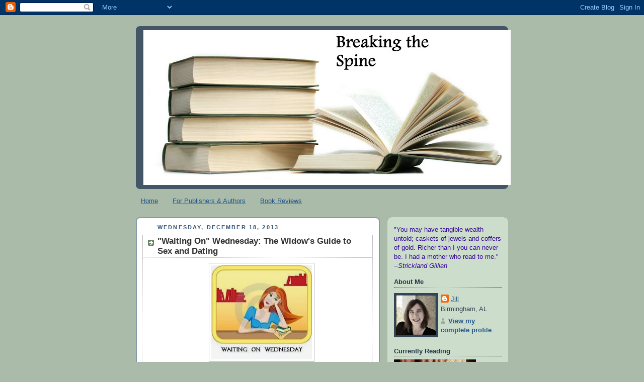

--- FILE ---
content_type: text/html; charset=UTF-8
request_url: https://breakingthespine.blogspot.com/2013/12/waiting-on-wednesday-widows-guide-to.html?showComment=1387386669568
body_size: 22647
content:
<!DOCTYPE html>
<html dir='ltr'>
<head>
<link href='https://www.blogger.com/static/v1/widgets/2944754296-widget_css_bundle.css' rel='stylesheet' type='text/css'/>
<meta content='text/html; charset=UTF-8' http-equiv='Content-Type'/>
<meta content='blogger' name='generator'/>
<link href='https://breakingthespine.blogspot.com/favicon.ico' rel='icon' type='image/x-icon'/>
<link href='http://breakingthespine.blogspot.com/2013/12/waiting-on-wednesday-widows-guide-to.html' rel='canonical'/>
<link rel="alternate" type="application/atom+xml" title="Breaking the Spine - Atom" href="https://breakingthespine.blogspot.com/feeds/posts/default" />
<link rel="alternate" type="application/rss+xml" title="Breaking the Spine - RSS" href="https://breakingthespine.blogspot.com/feeds/posts/default?alt=rss" />
<link rel="service.post" type="application/atom+xml" title="Breaking the Spine - Atom" href="https://www.blogger.com/feeds/5496061930840642053/posts/default" />

<link rel="alternate" type="application/atom+xml" title="Breaking the Spine - Atom" href="https://breakingthespine.blogspot.com/feeds/179693386030641917/comments/default" />
<!--Can't find substitution for tag [blog.ieCssRetrofitLinks]-->
<link href='https://blogger.googleusercontent.com/img/b/R29vZ2xl/AVvXsEg-QYInrdvL_Y8bipWvms9eSYWlGv5ysCbc1XwViW1Yn5umvxQOEE5W5hVZk-nB1fKEWSMg8zzkP7vEprsS_t41DoP4NVIo-1bs6D7FjQKfGLSkW1efhgUF5fxHr6onmVOZzFTnh37sN3w/s200/New+WoW.JPG' rel='image_src'/>
<meta content='http://breakingthespine.blogspot.com/2013/12/waiting-on-wednesday-widows-guide-to.html' property='og:url'/>
<meta content='&quot;Waiting On&quot; Wednesday: The Widow&#39;s Guide to Sex and Dating' property='og:title'/>
<meta content='   &quot;Waiting On&quot; Wednesday is a weekly event, hosted here, that spotlights upcoming releases that we&#39;re eagerly anticipating. This week&#39;s pre...' property='og:description'/>
<meta content='https://blogger.googleusercontent.com/img/b/R29vZ2xl/AVvXsEg-QYInrdvL_Y8bipWvms9eSYWlGv5ysCbc1XwViW1Yn5umvxQOEE5W5hVZk-nB1fKEWSMg8zzkP7vEprsS_t41DoP4NVIo-1bs6D7FjQKfGLSkW1efhgUF5fxHr6onmVOZzFTnh37sN3w/w1200-h630-p-k-no-nu/New+WoW.JPG' property='og:image'/>
<title>Breaking the Spine: "Waiting On" Wednesday: The Widow's Guide to Sex and Dating</title>
<style id='page-skin-1' type='text/css'><!--
/*
-----------------------------------------------
Blogger Template Style
Name:     Rounders
Date:     27 Feb 2004
Updated by: Blogger Team
----------------------------------------------- */
body {
background:#aba;
margin:0;
text-align:center;
line-height: 1.5em;
font:x-small Trebuchet MS, Verdana, Arial, Sans-serif;
color:#333333;
font-size/* */:/**/small;
font-size: /**/small;
}
/* Page Structure
----------------------------------------------- */
/* The images which help create rounded corners depend on the
following widths and measurements. If you want to change
these measurements, the images will also need to change.
*/
#outer-wrapper {
width:740px;
margin:0 auto;
text-align:left;
font: normal normal 100% 'Trebuchet MS',Verdana,Arial,Sans-serif;
}
#main-wrap1 {
width:485px;
float:left;
background:#ffffff url("https://resources.blogblog.com/blogblog/data/rounders/corners_main_bot.gif") no-repeat left bottom;
margin:15px 0 0;
padding:0 0 10px;
color:#333333;
font-size:97%;
line-height:1.5em;
word-wrap: break-word; /* fix for long text breaking sidebar float in IE */
overflow: hidden;     /* fix for long non-text content breaking IE sidebar float */
}
#main-wrap2 {
float:left;
width:100%;
background:url("https://resources.blogblog.com/blogblog/data/rounders/corners_main_top.gif") no-repeat left top;
padding:10px 0 0;
}
#main {
background:url("https://resources.blogblog.com/blogblog/data/rounders/rails_main.gif") repeat-y left;
padding:0;
width:485px;
}
#sidebar-wrap {
width:240px;
float:right;
margin:15px 0 0;
font-size:97%;
line-height:1.5em;
word-wrap: break-word; /* fix for long text breaking sidebar float in IE */
overflow: hidden;     /* fix for long non-text content breaking IE sidebar float */
}
.main .widget {
margin-top: 4px;
width: 468px;
padding: 0 13px;
}
.main .Blog {
margin: 0;
padding: 0;
width: 484px;
}
/* Links
----------------------------------------------- */
a:link {
color: #225588;
}
a:visited {
color: #666666;
}
a:hover {
color: #666666;
}
a img {
border-width:0;
}
/* Blog Header
----------------------------------------------- */
#header-wrapper {
background:#445566 url("https://resources.blogblog.com/blogblog/data/rounders/corners_cap_top.gif") no-repeat left top;
margin-top:22px;
margin-right:0;
margin-bottom:0;
margin-left:0;
padding-top:8px;
padding-right:0;
padding-bottom:0;
padding-left:0;
color:#ffffff;
}
#header {
background:url("https://resources.blogblog.com/blogblog/data/rounders/corners_cap_bot.gif") no-repeat left bottom;
padding:0 15px 8px;
}
#header h1 {
margin:0;
padding:10px 30px 5px;
line-height:1.2em;
font: normal bold 200% 'Trebuchet MS',Verdana,Arial,Sans-serif;
}
#header a,
#header a:visited {
text-decoration:none;
color: #ffffff;
}
#header .description {
margin:0;
padding:5px 30px 10px;
line-height:1.5em;
font: normal normal 100% 'Trebuchet MS',Verdana,Arial,Sans-serif;
}
/* Posts
----------------------------------------------- */
h2.date-header {
margin-top:0;
margin-right:28px;
margin-bottom:0;
margin-left:43px;
font-size:85%;
line-height:2em;
text-transform:uppercase;
letter-spacing:.2em;
color:#335577;
}
.post {
margin:.3em 0 25px;
padding:0 13px;
border:1px dotted #bbbbbb;
border-width:1px 0;
}
.post h3 {
margin:0;
line-height:1.5em;
background:url("https://resources.blogblog.com/blogblog/data/rounders/icon_arrow.gif") no-repeat 10px .5em;
display:block;
border:1px dotted #bbbbbb;
border-width:0 1px 1px;
padding-top:2px;
padding-right:14px;
padding-bottom:2px;
padding-left:29px;
color: #333333;
font: normal bold 135% 'Trebuchet MS',Verdana,Arial,Sans-serif;
}
.post h3 a, .post h3 a:visited {
text-decoration:none;
color: #333333;
}
a.title-link:hover {
background-color: #bbbbbb;
color: #333333;
}
.post-body {
border:1px dotted #bbbbbb;
border-width:0 1px 1px;
border-bottom-color:#ffffff;
padding-top:10px;
padding-right:14px;
padding-bottom:1px;
padding-left:29px;
}
html>body .post-body {
border-bottom-width:0;
}
.post-body {
margin:0 0 .75em;
}
.post-body blockquote {
line-height:1.3em;
}
.post-footer {
background: #ded;
margin:0;
padding-top:2px;
padding-right:14px;
padding-bottom:2px;
padding-left:29px;
border:1px dotted #bbbbbb;
border-width:1px;
font-size:100%;
line-height:1.5em;
color: #666;
}
/*
The first line of the post footer might only have floated text, so we need to give it a height.
The height comes from the post-footer line-height
*/
.post-footer-line-1 {
min-height:1.5em;
_height:1.5em;
}
.post-footer p {
margin: 0;
}
html>body .post-footer {
border-bottom-color:transparent;
}
.uncustomized-post-template .post-footer {
text-align: right;
}
.uncustomized-post-template .post-author,
.uncustomized-post-template .post-timestamp {
display: block;
float: left;
text-align:left;
margin-right: 4px;
}
.post-footer a {
color: #258;
}
.post-footer a:hover {
color: #666;
}
a.comment-link {
/* IE5.0/Win doesn't apply padding to inline elements,
so we hide these two declarations from it */
background/* */:/**/url("https://resources.blogblog.com/blogblog/data/rounders/icon_comment_left.gif") no-repeat left 45%;
padding-left:14px;
}
html>body a.comment-link {
/* Respecified, for IE5/Mac's benefit */
background:url("https://resources.blogblog.com/blogblog/data/rounders/icon_comment_left.gif") no-repeat left 45%;
padding-left:14px;
}
.post img, table.tr-caption-container {
margin-top:0;
margin-right:0;
margin-bottom:5px;
margin-left:0;
padding:4px;
border:1px solid #bbbbbb;
}
.tr-caption-container img {
border: none;
margin: 0;
padding: 0;
}
blockquote {
margin:.75em 0;
border:1px dotted #bbbbbb;
border-width:1px 0;
padding:5px 15px;
color: #335577;
}
.post blockquote p {
margin:.5em 0;
}
#blog-pager-newer-link {
float: left;
margin-left: 13px;
}
#blog-pager-older-link {
float: right;
margin-right: 13px;
}
#blog-pager {
text-align: center;
}
.feed-links {
clear: both;
line-height: 2.5em;
margin-left: 13px;
}
/* Comments
----------------------------------------------- */
#comments {
margin:-25px 13px 0;
border:1px dotted #bbbbbb;
border-width:0 1px 1px;
padding-top:20px;
padding-right:0;
padding-bottom:15px;
padding-left:0;
}
#comments h4 {
margin:0 0 10px;
padding-top:0;
padding-right:14px;
padding-bottom:2px;
padding-left:29px;
border-bottom:1px dotted #bbbbbb;
font-size:120%;
line-height:1.4em;
color:#333333;
}
#comments-block {
margin-top:0;
margin-right:15px;
margin-bottom:0;
margin-left:9px;
}
.comment-author {
background:url("https://resources.blogblog.com/blogblog/data/rounders/icon_comment_left.gif") no-repeat 2px .3em;
margin:.5em 0;
padding-top:0;
padding-right:0;
padding-bottom:0;
padding-left:20px;
font-weight:bold;
}
.comment-body {
margin:0 0 1.25em;
padding-top:0;
padding-right:0;
padding-bottom:0;
padding-left:20px;
}
.comment-body p {
margin:0 0 .5em;
}
.comment-footer {
margin:0 0 .5em;
padding-top:0;
padding-right:0;
padding-bottom:.75em;
padding-left:20px;
}
.comment-footer a:link {
color: #333;
}
.deleted-comment {
font-style:italic;
color:gray;
}
.comment-form {
padding-left:20px;
padding-right:5px;
}
#comments .comment-form h4 {
padding-left:0px;
}
/* Profile
----------------------------------------------- */
.profile-img {
float: left;
margin-top: 5px;
margin-right: 5px;
margin-bottom: 5px;
margin-left: 0;
border: 4px solid #334455;
}
.profile-datablock {
margin-top:0;
margin-right:15px;
margin-bottom:.5em;
margin-left:0;
padding-top:8px;
}
.profile-link {
background:url("https://resources.blogblog.com/blogblog/data/rounders/icon_profile_left.gif") no-repeat left .1em;
padding-left:15px;
font-weight:bold;
}
.profile-textblock {
clear: both;
margin: 0;
}
.sidebar .clear, .main .widget .clear {
clear: both;
}
#sidebartop-wrap {
background:#ccddcc url("https://resources.blogblog.com/blogblog/data/rounders/corners_prof_bot.gif") no-repeat left bottom;
margin:0px 0px 15px;
padding:0px 0px 10px;
color:#334455;
}
#sidebartop-wrap2 {
background:url("https://resources.blogblog.com/blogblog/data/rounders/corners_prof_top.gif") no-repeat left top;
padding: 10px 0 0;
margin:0;
border-width:0;
}
#sidebartop h2 {
line-height:1.5em;
color:#223344;
border-bottom: 1px dotted #223344;
margin-bottom: 0.5em;
font: normal bold 100% 'Trebuchet MS',Verdana,Arial,Sans-serif;
}
#sidebartop a {
color: #225588;
}
#sidebartop a:hover {
color: #225588;
}
#sidebartop a:visited {
color: #225588;
}
/* Sidebar Boxes
----------------------------------------------- */
.sidebar .widget {
margin:.5em 13px 1.25em;
padding:0 0px;
}
.widget-content {
margin-top: 0.5em;
}
#sidebarbottom-wrap1 {
background:#ffffff url("https://resources.blogblog.com/blogblog/data/rounders/corners_side_top.gif") no-repeat left top;
margin:0 0 15px;
padding:10px 0 0;
color: #333333;
}
#sidebarbottom-wrap2 {
background:url("https://resources.blogblog.com/blogblog/data/rounders/corners_side_bot.gif") no-repeat left bottom;
padding:0 0 8px;
}
.sidebar h2 {
margin:0;
padding:0 0 .2em;
line-height:1.5em;
font:normal bold 100% 'Trebuchet MS',Verdana,Arial,Sans-serif;
}
.sidebar ul {
list-style:none;
margin:0 0 1.25em;
padding:0;
}
.sidebar ul li {
background:url("https://resources.blogblog.com/blogblog/data/rounders/icon_arrow_sm.gif") no-repeat 2px .25em;
margin:0;
padding-top:0;
padding-right:0;
padding-bottom:3px;
padding-left:16px;
margin-bottom:3px;
border-bottom:1px dotted #bbbbbb;
line-height:1.4em;
}
.sidebar p {
margin:0 0 .6em;
}
#sidebar h2 {
color: #333333;
border-bottom: 1px dotted #333333;
}
/* Footer
----------------------------------------------- */
#footer-wrap1 {
clear:both;
margin:0 0 10px;
padding:15px 0 0;
}
#footer-wrap2 {
background:#445566 url("https://resources.blogblog.com/blogblog/data/rounders/corners_cap_top.gif") no-repeat left top;
color:#ffffff;
}
#footer {
background:url("https://resources.blogblog.com/blogblog/data/rounders/corners_cap_bot.gif") no-repeat left bottom;
padding:8px 15px;
}
#footer hr {display:none;}
#footer p {margin:0;}
#footer a {color:#ffffff;}
#footer .widget-content {
margin:0;
}
/** Page structure tweaks for layout editor wireframe */
body#layout #main-wrap1,
body#layout #sidebar-wrap,
body#layout #header-wrapper {
margin-top: 0;
}
body#layout #header, body#layout #header-wrapper,
body#layout #outer-wrapper {
margin-left:0,
margin-right: 0;
padding: 0;
}
body#layout #outer-wrapper {
width: 730px;
}
body#layout #footer-wrap1 {
padding-top: 0;
}

--></style>
<link href='https://www.blogger.com/dyn-css/authorization.css?targetBlogID=5496061930840642053&amp;zx=55324f3c-c116-40b0-9ba8-eda2c501328b' media='none' onload='if(media!=&#39;all&#39;)media=&#39;all&#39;' rel='stylesheet'/><noscript><link href='https://www.blogger.com/dyn-css/authorization.css?targetBlogID=5496061930840642053&amp;zx=55324f3c-c116-40b0-9ba8-eda2c501328b' rel='stylesheet'/></noscript>
<meta name='google-adsense-platform-account' content='ca-host-pub-1556223355139109'/>
<meta name='google-adsense-platform-domain' content='blogspot.com'/>

<!-- data-ad-client=ca-pub-5161864325270346 -->

</head>
<body>
<div class='navbar section' id='navbar'><div class='widget Navbar' data-version='1' id='Navbar1'><script type="text/javascript">
    function setAttributeOnload(object, attribute, val) {
      if(window.addEventListener) {
        window.addEventListener('load',
          function(){ object[attribute] = val; }, false);
      } else {
        window.attachEvent('onload', function(){ object[attribute] = val; });
      }
    }
  </script>
<div id="navbar-iframe-container"></div>
<script type="text/javascript" src="https://apis.google.com/js/platform.js"></script>
<script type="text/javascript">
      gapi.load("gapi.iframes:gapi.iframes.style.bubble", function() {
        if (gapi.iframes && gapi.iframes.getContext) {
          gapi.iframes.getContext().openChild({
              url: 'https://www.blogger.com/navbar/5496061930840642053?po\x3d179693386030641917\x26origin\x3dhttps://breakingthespine.blogspot.com',
              where: document.getElementById("navbar-iframe-container"),
              id: "navbar-iframe"
          });
        }
      });
    </script><script type="text/javascript">
(function() {
var script = document.createElement('script');
script.type = 'text/javascript';
script.src = '//pagead2.googlesyndication.com/pagead/js/google_top_exp.js';
var head = document.getElementsByTagName('head')[0];
if (head) {
head.appendChild(script);
}})();
</script>
</div></div>
<div id='outer-wrapper'>
<div id='header-wrapper'>
<div class='header section' id='header'><div class='widget Header' data-version='1' id='Header1'>
<div id='header-inner'>
<a href='https://breakingthespine.blogspot.com/' style='display: block'>
<img alt='Breaking the Spine' height='308px; ' id='Header1_headerimg' src='https://blogger.googleusercontent.com/img/b/R29vZ2xl/AVvXsEhqA2qzSD33UlGJ4CPq2bkD1e4a5kpQZZ0VgPuOG-cm2uEp8bke7BfGgzCEsSzDV9kyhXRv9B49lh5D_VGhI5hovesyJG_ebpq-3YjY6B_0oV33p_Tio-_33bQ9DbaIuruvgAuQm0SyTIQ/s730/dreamstime_1828813.jpg' style='display: block' width='730px; '/>
</a>
</div>
</div></div>
</div>
<div id='crosscol-wrapper' style='text-align:center'>
<div class='crosscol section' id='crosscol'><div class='widget PageList' data-version='1' id='PageList1'>
<div class='widget-content'>
<ul>
<li>
<a href='https://breakingthespine.blogspot.com/'>Home</a>
</li>
<li>
<a href='https://breakingthespine.blogspot.com/p/review-policy.html'>For Publishers &amp; Authors</a>
</li>
<li>
<a href='https://breakingthespine.blogspot.com/p/reviews.html'>Book Reviews</a>
</li>
</ul>
<div class='clear'></div>
</div>
</div></div>
</div>
<div id='main-wrap1'><div id='main-wrap2'>
<div class='main section' id='main'><div class='widget Blog' data-version='1' id='Blog1'>
<div class='blog-posts hfeed'>

          <div class="date-outer">
        
<h2 class='date-header'><span>Wednesday, December 18, 2013</span></h2>

          <div class="date-posts">
        
<div class='post-outer'>
<div class='post hentry uncustomized-post-template' itemprop='blogPost' itemscope='itemscope' itemtype='http://schema.org/BlogPosting'>
<meta content='https://blogger.googleusercontent.com/img/b/R29vZ2xl/AVvXsEg-QYInrdvL_Y8bipWvms9eSYWlGv5ysCbc1XwViW1Yn5umvxQOEE5W5hVZk-nB1fKEWSMg8zzkP7vEprsS_t41DoP4NVIo-1bs6D7FjQKfGLSkW1efhgUF5fxHr6onmVOZzFTnh37sN3w/s200/New+WoW.JPG' itemprop='image_url'/>
<meta content='5496061930840642053' itemprop='blogId'/>
<meta content='179693386030641917' itemprop='postId'/>
<a name='179693386030641917'></a>
<h3 class='post-title entry-title' itemprop='name'>
"Waiting On" Wednesday: The Widow's Guide to Sex and Dating
</h3>
<div class='post-header'>
<div class='post-header-line-1'></div>
</div>
<div class='post-body entry-content' id='post-body-179693386030641917' itemprop='description articleBody'>
<div class="separator" style="clear: both; text-align: center;">
<a href="https://blogger.googleusercontent.com/img/b/R29vZ2xl/AVvXsEg-QYInrdvL_Y8bipWvms9eSYWlGv5ysCbc1XwViW1Yn5umvxQOEE5W5hVZk-nB1fKEWSMg8zzkP7vEprsS_t41DoP4NVIo-1bs6D7FjQKfGLSkW1efhgUF5fxHr6onmVOZzFTnh37sN3w/s1600/New+WoW.JPG" imageanchor="1" style="margin-left: 1em; margin-right: 1em;"><span style="font-family: Georgia, Times New Roman, serif;"><img border="0" height="187" src="https://blogger.googleusercontent.com/img/b/R29vZ2xl/AVvXsEg-QYInrdvL_Y8bipWvms9eSYWlGv5ysCbc1XwViW1Yn5umvxQOEE5W5hVZk-nB1fKEWSMg8zzkP7vEprsS_t41DoP4NVIo-1bs6D7FjQKfGLSkW1efhgUF5fxHr6onmVOZzFTnh37sN3w/s200/New+WoW.JPG" width="200" /></span></a></div>
<span style="font-family: Georgia, Times New Roman, serif;"><span style="background-color: white; line-height: 18.90625px;"><br /></span>
<span style="background-color: white; line-height: 18.90625px;">"Waiting On" Wednesday is a weekly event, hosted here, that spotlights upcoming releases that we're eagerly anticipating.</span><br style="background-color: white; line-height: 18.90625px;" /><span style="background-color: white; line-height: 18.90625px;"><br />This week's pre-publication "can't-wait-to-read" selection is:</span></span><br />
<span style="font-family: Georgia, Times New Roman, serif;"><br />
<b>The Widow's Guide to Sex and Dating</b></span><br />
<span style="font-family: Georgia, Times New Roman, serif;">By Carole Radziwill</span><br />
<div class="separator" style="clear: both; text-align: center;">
<span style="font-family: Georgia, Times New Roman, serif;"><a href="https://blogger.googleusercontent.com/img/b/R29vZ2xl/AVvXsEgd1jFOoQvKpmvUlyFnWyK5BMLiV3s1GhKGYUAd6hV5UkurF0GVhfv3-lGPy6c-8XiKv3wYuzgodCku2DOE0W24tOx6J4EnL8aEtkrpNGbpoDyqXxf_75QzCNpLacmGQXNZA5d1gVN_9Ao/s1600/wow.jpg" imageanchor="1" style="clear: right; float: right; margin-bottom: 1em; margin-left: 1em;"><img border="0" height="200" src="https://blogger.googleusercontent.com/img/b/R29vZ2xl/AVvXsEgd1jFOoQvKpmvUlyFnWyK5BMLiV3s1GhKGYUAd6hV5UkurF0GVhfv3-lGPy6c-8XiKv3wYuzgodCku2DOE0W24tOx6J4EnL8aEtkrpNGbpoDyqXxf_75QzCNpLacmGQXNZA5d1gVN_9Ao/s200/wow.jpg" width="131" /></a></span></div>
<span style="font-family: Georgia, Times New Roman, serif;"><br /></span>
<span style="font-family: Georgia, Times New Roman, serif;">Publication Date: February 11</span><br />
<span style="font-family: Georgia, Times New Roman, serif;"><br />
From Amazon:</span><br />
<span style="font-family: Georgia, Times New Roman, serif;"><br />
</span><br />
<div style="background-color: white; line-height: 22.390625px; margin-bottom: 14px; margin-top: -4px; padding: 0px;">
<i><span style="font-family: Georgia, Times New Roman, serif;">Claire Byrne is a quirky and glamorous 34-year-old Manhattanite and the wife of a famous, slightly older man. Her husband, Charlie, is a renowned sexologist and writer. Equal parts Alfred Kinsey and Warren Beatty, Charlie is pompous yet charming, supportive yet unfaithful; he&#8217;s a firm believer that sex and love can&#8217;t coexist for long, and he does little to hide his affairs. Claire&#8217;s life with Charlie is an always interesting if not deeply devoted one, until Charlie is struck dead one day on the sidewalk by a falling sculpture ... a Giacometti, no less!<br /><br />Once a promising young writer, Claire had buried her ambitions to make room for Charlie&#8217;s. After his death, she must reinvent herself. Over the course of a year, she sees a shrink (or two), visits an oracle, hires a "botanomanist," enjoys an erotic interlude (or ten), eats too little, drinks too much, dates a hockey player, dates a billionaire, dates an actor (not any actor either, but the handsome movie star every woman in the world fantasizes about dating). As she grieves for Charlie and searches for herself, she comes to realize that she has an opportunity to find something bigger than she had before&#8212;maybe even, possibly, love.</span></i></div>
<div style="background-color: white; line-height: 22.390625px; margin-bottom: 14px; margin-top: -4px; padding: 0px;">
<span style="font-family: Georgia, Times New Roman, serif;"><br /></span></div>
<div style="background-color: white; line-height: 22.390625px; margin-bottom: 14px; margin-top: -4px; padding: 0px;">
<span style="font-family: Georgia, Times New Roman, serif;"><span style="line-height: 18.90625px;">What's your "waiting on" pick this week?</span><br style="line-height: 18.90625px;" /><br style="line-height: 18.90625px;" /><span style="line-height: 18.90625px;">Want to participate? Grab the logo, post your own&nbsp;WoW entry on your blog, and leave your link below!</span></span></div>
<div style="background-color: white; line-height: 22.390625px; margin-bottom: 14px; margin-top: -4px; padding: 0px;">
<span style="line-height: 18.90625px;"><span style="font-family: Georgia, Times New Roman, serif;"><br /></span></span></div>
<div style="background-color: white; margin-bottom: 14px; margin-top: -4px; padding: 0px;">
<span style="color: #333333; font-family: Georgia, Times New Roman, serif; font-size: x-small;"><span style="line-height: 18.90625px;"><link href="//www.blenza.com/linkies/styles/default.css" media="all" rel="stylesheet" type="text/css"></link><script src="//www.blenza.com/linkies/loc_en.js"></script><script src="//www.blenza.com/linkies/opt_defaults.js"></script><script src="//www.blenza.com/linkies/misterlinky.js"></script><script src="//www.blenza.com/linkies/autolink.php?mode=standard&amp;owner=jehasty&amp;postid=17Dec2013" type="text/javascript"></script></span></span></div>
<div style='clear: both;'></div>
</div>
<div class='post-footer'>
<div class='post-footer-line post-footer-line-1'>
<span class='post-author vcard'>
Posted by
<span class='fn' itemprop='author' itemscope='itemscope' itemtype='http://schema.org/Person'>
<meta content='https://www.blogger.com/profile/01790372684512429774' itemprop='url'/>
<a class='g-profile' href='https://www.blogger.com/profile/01790372684512429774' rel='author' title='author profile'>
<span itemprop='name'>Jill</span>
</a>
</span>
</span>
<span class='post-timestamp'>
at
<meta content='http://breakingthespine.blogspot.com/2013/12/waiting-on-wednesday-widows-guide-to.html' itemprop='url'/>
<a class='timestamp-link' href='https://breakingthespine.blogspot.com/2013/12/waiting-on-wednesday-widows-guide-to.html' rel='bookmark' title='permanent link'><abbr class='published' itemprop='datePublished' title='2013-12-18T00:01:00-06:00'>12:01&#8239;AM</abbr></a>
</span>
<span class='post-comment-link'>
</span>
<span class='post-icons'>
<span class='item-action'>
<a href='https://www.blogger.com/email-post/5496061930840642053/179693386030641917' title='Email Post'>
<img alt='' class='icon-action' height='13' src='https://resources.blogblog.com/img/icon18_email.gif' width='18'/>
</a>
</span>
<span class='item-control blog-admin pid-1542814730'>
<a href='https://www.blogger.com/post-edit.g?blogID=5496061930840642053&postID=179693386030641917&from=pencil' title='Edit Post'>
<img alt='' class='icon-action' height='18' src='https://resources.blogblog.com/img/icon18_edit_allbkg.gif' width='18'/>
</a>
</span>
</span>
<div class='post-share-buttons goog-inline-block'>
</div>
</div>
<div class='post-footer-line post-footer-line-2'>
<span class='post-labels'>
</span>
</div>
<div class='post-footer-line post-footer-line-3'>
<span class='post-location'>
</span>
</div>
</div>
</div>
<div class='comments' id='comments'>
<a name='comments'></a>
<h4>37 comments:</h4>
<div id='Blog1_comments-block-wrapper'>
<dl class='avatar-comment-indent' id='comments-block'>
<dt class='comment-author ' id='c5928288700394954676'>
<a name='c5928288700394954676'></a>
<div class="avatar-image-container avatar-stock"><span dir="ltr"><a href="https://www.blogger.com/profile/01857976646695556040" target="" rel="nofollow" onclick="" class="avatar-hovercard" id="av-5928288700394954676-01857976646695556040"><img src="//www.blogger.com/img/blogger_logo_round_35.png" width="35" height="35" alt="" title="Katie Cohen">

</a></span></div>
<a href='https://www.blogger.com/profile/01857976646695556040' rel='nofollow'>Katie Cohen</a>
said...
</dt>
<dd class='comment-body' id='Blog1_cmt-5928288700394954676'>
<p>
Cute cover! Sounds like a fun read ! :)
</p>
</dd>
<dd class='comment-footer'>
<span class='comment-timestamp'>
<a href='https://breakingthespine.blogspot.com/2013/12/waiting-on-wednesday-widows-guide-to.html?showComment=1387346527285#c5928288700394954676' title='comment permalink'>
December 18, 2013 at 12:02&#8239;AM
</a>
<span class='item-control blog-admin pid-1788281726'>
<a class='comment-delete' href='https://www.blogger.com/comment/delete/5496061930840642053/5928288700394954676' title='Delete Comment'>
<img src='https://resources.blogblog.com/img/icon_delete13.gif'/>
</a>
</span>
</span>
</dd>
<dt class='comment-author ' id='c7350290708720381354'>
<a name='c7350290708720381354'></a>
<div class="avatar-image-container vcard"><span dir="ltr"><a href="https://www.blogger.com/profile/00101090217639410913" target="" rel="nofollow" onclick="" class="avatar-hovercard" id="av-7350290708720381354-00101090217639410913"><img src="https://resources.blogblog.com/img/blank.gif" width="35" height="35" class="delayLoad" style="display: none;" longdesc="//blogger.googleusercontent.com/img/b/R29vZ2xl/AVvXsEjzhDXS4kHt0i6skdFeBcz1Qg6VDHtspbdou06hPD7JEc8ubKpFUH5JniVwoNO9xOdCUl1r843FqUF-MypuKjeLMq94pAXDuQg7G4-7PUAPO6AoF_2X2ci47lPBQukM4vc/s45-c/lrs+on+9-3.jpg" alt="" title="Laurel-Rain Snow">

<noscript><img src="//blogger.googleusercontent.com/img/b/R29vZ2xl/AVvXsEjzhDXS4kHt0i6skdFeBcz1Qg6VDHtspbdou06hPD7JEc8ubKpFUH5JniVwoNO9xOdCUl1r843FqUF-MypuKjeLMq94pAXDuQg7G4-7PUAPO6AoF_2X2ci47lPBQukM4vc/s45-c/lrs+on+9-3.jpg" width="35" height="35" class="photo" alt=""></noscript></a></span></div>
<a href='https://www.blogger.com/profile/00101090217639410913' rel='nofollow'>Laurel-Rain Snow</a>
said...
</dt>
<dd class='comment-body' id='Blog1_cmt-7350290708720381354'>
<p>
Love the sound of this one.
</p>
</dd>
<dd class='comment-footer'>
<span class='comment-timestamp'>
<a href='https://breakingthespine.blogspot.com/2013/12/waiting-on-wednesday-widows-guide-to.html?showComment=1387346597182#c7350290708720381354' title='comment permalink'>
December 18, 2013 at 12:03&#8239;AM
</a>
<span class='item-control blog-admin pid-1071578611'>
<a class='comment-delete' href='https://www.blogger.com/comment/delete/5496061930840642053/7350290708720381354' title='Delete Comment'>
<img src='https://resources.blogblog.com/img/icon_delete13.gif'/>
</a>
</span>
</span>
</dd>
<dt class='comment-author ' id='c569545725899293917'>
<a name='c569545725899293917'></a>
<div class="avatar-image-container avatar-stock"><span dir="ltr"><a href="https://www.blogger.com/profile/08355438390442316391" target="" rel="nofollow" onclick="" class="avatar-hovercard" id="av-569545725899293917-08355438390442316391"><img src="//www.blogger.com/img/blogger_logo_round_35.png" width="35" height="35" alt="" title="Unknown">

</a></span></div>
<a href='https://www.blogger.com/profile/08355438390442316391' rel='nofollow'>Unknown</a>
said...
</dt>
<dd class='comment-body' id='Blog1_cmt-569545725899293917'>
<p>
Thanks for sharing!
</p>
</dd>
<dd class='comment-footer'>
<span class='comment-timestamp'>
<a href='https://breakingthespine.blogspot.com/2013/12/waiting-on-wednesday-widows-guide-to.html?showComment=1387349648047#c569545725899293917' title='comment permalink'>
December 18, 2013 at 12:54&#8239;AM
</a>
<span class='item-control blog-admin pid-1360231451'>
<a class='comment-delete' href='https://www.blogger.com/comment/delete/5496061930840642053/569545725899293917' title='Delete Comment'>
<img src='https://resources.blogblog.com/img/icon_delete13.gif'/>
</a>
</span>
</span>
</dd>
<dt class='comment-author ' id='c5707661824976534047'>
<a name='c5707661824976534047'></a>
<div class="avatar-image-container vcard"><span dir="ltr"><a href="https://www.blogger.com/profile/14313626164494986783" target="" rel="nofollow" onclick="" class="avatar-hovercard" id="av-5707661824976534047-14313626164494986783"><img src="https://resources.blogblog.com/img/blank.gif" width="35" height="35" class="delayLoad" style="display: none;" longdesc="//3.bp.blogspot.com/_ooZM2l9zAco/S-cHlrcDuLI/AAAAAAAAAFI/vW6U1AWBNNY/S45-s35/TR%2BImg.jpg" alt="" title="Tina&amp;#39;s Blog">

<noscript><img src="//3.bp.blogspot.com/_ooZM2l9zAco/S-cHlrcDuLI/AAAAAAAAAFI/vW6U1AWBNNY/S45-s35/TR%2BImg.jpg" width="35" height="35" class="photo" alt=""></noscript></a></span></div>
<a href='https://www.blogger.com/profile/14313626164494986783' rel='nofollow'>Tina&#39;s Blog</a>
said...
</dt>
<dd class='comment-body' id='Blog1_cmt-5707661824976534047'>
<p>
This one looks great!  Another addition to my list.
</p>
</dd>
<dd class='comment-footer'>
<span class='comment-timestamp'>
<a href='https://breakingthespine.blogspot.com/2013/12/waiting-on-wednesday-widows-guide-to.html?showComment=1387363898677#c5707661824976534047' title='comment permalink'>
December 18, 2013 at 4:51&#8239;AM
</a>
<span class='item-control blog-admin pid-261847128'>
<a class='comment-delete' href='https://www.blogger.com/comment/delete/5496061930840642053/5707661824976534047' title='Delete Comment'>
<img src='https://resources.blogblog.com/img/icon_delete13.gif'/>
</a>
</span>
</span>
</dd>
<dt class='comment-author ' id='c6798223566552651118'>
<a name='c6798223566552651118'></a>
<div class="avatar-image-container vcard"><span dir="ltr"><a href="https://www.blogger.com/profile/10519875632878992728" target="" rel="nofollow" onclick="" class="avatar-hovercard" id="av-6798223566552651118-10519875632878992728"><img src="https://resources.blogblog.com/img/blank.gif" width="35" height="35" class="delayLoad" style="display: none;" longdesc="//blogger.googleusercontent.com/img/b/R29vZ2xl/AVvXsEjUk61D1EAbAgvgcViDlAPirNwstJSiIr7WvbgVJJ17xq65I6IUDwy1dWESZP08vsfr0k0k4cfmvGlKs0K5EwjQ-BDr5jyNcXIl3LrqjXXP1ROCtOtwqPS_fLqGT3NDf9o/s45-c/25090980-B653-4BFA-BB45-2DED4BDD388F.jpeg" alt="" title="(Diane) Bibliophile By the Sea">

<noscript><img src="//blogger.googleusercontent.com/img/b/R29vZ2xl/AVvXsEjUk61D1EAbAgvgcViDlAPirNwstJSiIr7WvbgVJJ17xq65I6IUDwy1dWESZP08vsfr0k0k4cfmvGlKs0K5EwjQ-BDr5jyNcXIl3LrqjXXP1ROCtOtwqPS_fLqGT3NDf9o/s45-c/25090980-B653-4BFA-BB45-2DED4BDD388F.jpeg" width="35" height="35" class="photo" alt=""></noscript></a></span></div>
<a href='https://www.blogger.com/profile/10519875632878992728' rel='nofollow'>(Diane) Bibliophile By the Sea</a>
said...
</dt>
<dd class='comment-body' id='Blog1_cmt-6798223566552651118'>
<p>
Sounds like a quirky but fun read Jill.
</p>
</dd>
<dd class='comment-footer'>
<span class='comment-timestamp'>
<a href='https://breakingthespine.blogspot.com/2013/12/waiting-on-wednesday-widows-guide-to.html?showComment=1387368280742#c6798223566552651118' title='comment permalink'>
December 18, 2013 at 6:04&#8239;AM
</a>
<span class='item-control blog-admin pid-1334767430'>
<a class='comment-delete' href='https://www.blogger.com/comment/delete/5496061930840642053/6798223566552651118' title='Delete Comment'>
<img src='https://resources.blogblog.com/img/icon_delete13.gif'/>
</a>
</span>
</span>
</dd>
<dt class='comment-author ' id='c4152373025209697628'>
<a name='c4152373025209697628'></a>
<div class="avatar-image-container avatar-stock"><span dir="ltr"><a href="https://www.blogger.com/profile/09619546000030969046" target="" rel="nofollow" onclick="" class="avatar-hovercard" id="av-4152373025209697628-09619546000030969046"><img src="//www.blogger.com/img/blogger_logo_round_35.png" width="35" height="35" alt="" title="Leydy">

</a></span></div>
<a href='https://www.blogger.com/profile/09619546000030969046' rel='nofollow'>Leydy</a>
said...
</dt>
<dd class='comment-body' id='Blog1_cmt-4152373025209697628'>
<p>
Oh i cannot wait
</p>
</dd>
<dd class='comment-footer'>
<span class='comment-timestamp'>
<a href='https://breakingthespine.blogspot.com/2013/12/waiting-on-wednesday-widows-guide-to.html?showComment=1387368756114#c4152373025209697628' title='comment permalink'>
December 18, 2013 at 6:12&#8239;AM
</a>
<span class='item-control blog-admin pid-1677038561'>
<a class='comment-delete' href='https://www.blogger.com/comment/delete/5496061930840642053/4152373025209697628' title='Delete Comment'>
<img src='https://resources.blogblog.com/img/icon_delete13.gif'/>
</a>
</span>
</span>
</dd>
<dt class='comment-author ' id='c9164012244917705694'>
<a name='c9164012244917705694'></a>
<div class="avatar-image-container avatar-stock"><span dir="ltr"><a href="https://www.blogger.com/profile/07160640273010325793" target="" rel="nofollow" onclick="" class="avatar-hovercard" id="av-9164012244917705694-07160640273010325793"><img src="//www.blogger.com/img/blogger_logo_round_35.png" width="35" height="35" alt="" title="Unknown">

</a></span></div>
<a href='https://www.blogger.com/profile/07160640273010325793' rel='nofollow'>Unknown</a>
said...
</dt>
<dd class='comment-body' id='Blog1_cmt-9164012244917705694'>
<p>
Oh, sounds interesting! Reinventing yourself is a good thing :)
</p>
</dd>
<dd class='comment-footer'>
<span class='comment-timestamp'>
<a href='https://breakingthespine.blogspot.com/2013/12/waiting-on-wednesday-widows-guide-to.html?showComment=1387371343909#c9164012244917705694' title='comment permalink'>
December 18, 2013 at 6:55&#8239;AM
</a>
<span class='item-control blog-admin pid-1231019908'>
<a class='comment-delete' href='https://www.blogger.com/comment/delete/5496061930840642053/9164012244917705694' title='Delete Comment'>
<img src='https://resources.blogblog.com/img/icon_delete13.gif'/>
</a>
</span>
</span>
</dd>
<dt class='comment-author ' id='c4672537963411627943'>
<a name='c4672537963411627943'></a>
<div class="avatar-image-container vcard"><span dir="ltr"><a href="https://www.blogger.com/profile/07567954521782974033" target="" rel="nofollow" onclick="" class="avatar-hovercard" id="av-4672537963411627943-07567954521782974033"><img src="https://resources.blogblog.com/img/blank.gif" width="35" height="35" class="delayLoad" style="display: none;" longdesc="//blogger.googleusercontent.com/img/b/R29vZ2xl/AVvXsEhCoO3HpYHNsJ8q61greFp4cwOOrospwXfkjCIpY_p7PZXLu1-gP8ADDigOSmjtKtXp2fVdURRsopCTgH482tvHHXvLTGDdRj-ame1K6LVbtnAIIv04Doo-rRiddFitE4E/s45-c/susan-coventry-200.jpg" alt="" title="Susan">

<noscript><img src="//blogger.googleusercontent.com/img/b/R29vZ2xl/AVvXsEhCoO3HpYHNsJ8q61greFp4cwOOrospwXfkjCIpY_p7PZXLu1-gP8ADDigOSmjtKtXp2fVdURRsopCTgH482tvHHXvLTGDdRj-ame1K6LVbtnAIIv04Doo-rRiddFitE4E/s45-c/susan-coventry-200.jpg" width="35" height="35" class="photo" alt=""></noscript></a></span></div>
<a href='https://www.blogger.com/profile/07567954521782974033' rel='nofollow'>Susan</a>
said...
</dt>
<dd class='comment-body' id='Blog1_cmt-4672537963411627943'>
<p>
Thanks for hosting! This pick sounds like a fun read.
</p>
</dd>
<dd class='comment-footer'>
<span class='comment-timestamp'>
<a href='https://breakingthespine.blogspot.com/2013/12/waiting-on-wednesday-widows-guide-to.html?showComment=1387376328478#c4672537963411627943' title='comment permalink'>
December 18, 2013 at 8:18&#8239;AM
</a>
<span class='item-control blog-admin pid-1941183937'>
<a class='comment-delete' href='https://www.blogger.com/comment/delete/5496061930840642053/4672537963411627943' title='Delete Comment'>
<img src='https://resources.blogblog.com/img/icon_delete13.gif'/>
</a>
</span>
</span>
</dd>
<dt class='comment-author ' id='c4301726450617655005'>
<a name='c4301726450617655005'></a>
<div class="avatar-image-container vcard"><span dir="ltr"><a href="https://www.blogger.com/profile/00190463734377088621" target="" rel="nofollow" onclick="" class="avatar-hovercard" id="av-4301726450617655005-00190463734377088621"><img src="https://resources.blogblog.com/img/blank.gif" width="35" height="35" class="delayLoad" style="display: none;" longdesc="//blogger.googleusercontent.com/img/b/R29vZ2xl/AVvXsEhB3KpXlJUUkWEDU-W-RvmSXZy8gl_wzJLOCsIFxiL3_C0TUJY2wuCoplPDlCixKMzrdneAj7Y67Hg9sCM7wUC2yk8AIBv29TtkOSCzYuhrNCuDE8iYPvLXWjjtQza3Mw/s45-c/Page+Amber.jpg" alt="" title="Page">

<noscript><img src="//blogger.googleusercontent.com/img/b/R29vZ2xl/AVvXsEhB3KpXlJUUkWEDU-W-RvmSXZy8gl_wzJLOCsIFxiL3_C0TUJY2wuCoplPDlCixKMzrdneAj7Y67Hg9sCM7wUC2yk8AIBv29TtkOSCzYuhrNCuDE8iYPvLXWjjtQza3Mw/s45-c/Page+Amber.jpg" width="35" height="35" class="photo" alt=""></noscript></a></span></div>
<a href='https://www.blogger.com/profile/00190463734377088621' rel='nofollow'>Page</a>
said...
</dt>
<dd class='comment-body' id='Blog1_cmt-4301726450617655005'>
<p>
Equal parts Alfred Kinsey and Warren Beatty... that&#39;s an interesting mix. Mmmmm, sounds like a possible &quot;to-read&quot; add. Thanks for the share!
</p>
</dd>
<dd class='comment-footer'>
<span class='comment-timestamp'>
<a href='https://breakingthespine.blogspot.com/2013/12/waiting-on-wednesday-widows-guide-to.html?showComment=1387380601365#c4301726450617655005' title='comment permalink'>
December 18, 2013 at 9:30&#8239;AM
</a>
<span class='item-control blog-admin pid-1825604425'>
<a class='comment-delete' href='https://www.blogger.com/comment/delete/5496061930840642053/4301726450617655005' title='Delete Comment'>
<img src='https://resources.blogblog.com/img/icon_delete13.gif'/>
</a>
</span>
</span>
</dd>
<dt class='comment-author ' id='c7711315087766260927'>
<a name='c7711315087766260927'></a>
<div class="avatar-image-container vcard"><span dir="ltr"><a href="https://www.blogger.com/profile/14398584594602107724" target="" rel="nofollow" onclick="" class="avatar-hovercard" id="av-7711315087766260927-14398584594602107724"><img src="https://resources.blogblog.com/img/blank.gif" width="35" height="35" class="delayLoad" style="display: none;" longdesc="//blogger.googleusercontent.com/img/b/R29vZ2xl/AVvXsEjBjNIUYz1EAgD7TomqTSg9KvTyOT-Y2iynC-0rnZ5cALBp5k9VoHwQFY0HtYQIr0O_PpimUZP0yNeMhfOa2_6aGAJDqJH-czesVybQJ9PvtIDycYBaQqobQVdLNGk6BA/s45-c/197801_613246402019065_616821213_n.jpg" alt="" title="Angel (Spare Reads)">

<noscript><img src="//blogger.googleusercontent.com/img/b/R29vZ2xl/AVvXsEjBjNIUYz1EAgD7TomqTSg9KvTyOT-Y2iynC-0rnZ5cALBp5k9VoHwQFY0HtYQIr0O_PpimUZP0yNeMhfOa2_6aGAJDqJH-czesVybQJ9PvtIDycYBaQqobQVdLNGk6BA/s45-c/197801_613246402019065_616821213_n.jpg" width="35" height="35" class="photo" alt=""></noscript></a></span></div>
<a href='https://www.blogger.com/profile/14398584594602107724' rel='nofollow'>Angel (Spare Reads)</a>
said...
</dt>
<dd class='comment-body' id='Blog1_cmt-7711315087766260927'>
<p>
Linked up another one into your collection :P Thanks for sharing and hosting!
</p>
</dd>
<dd class='comment-footer'>
<span class='comment-timestamp'>
<a href='https://breakingthespine.blogspot.com/2013/12/waiting-on-wednesday-widows-guide-to.html?showComment=1387380752091#c7711315087766260927' title='comment permalink'>
December 18, 2013 at 9:32&#8239;AM
</a>
<span class='item-control blog-admin pid-729031459'>
<a class='comment-delete' href='https://www.blogger.com/comment/delete/5496061930840642053/7711315087766260927' title='Delete Comment'>
<img src='https://resources.blogblog.com/img/icon_delete13.gif'/>
</a>
</span>
</span>
</dd>
<dt class='comment-author ' id='c7660317239481100606'>
<a name='c7660317239481100606'></a>
<div class="avatar-image-container avatar-stock"><span dir="ltr"><a href="https://www.blogger.com/profile/08888530980216993079" target="" rel="nofollow" onclick="" class="avatar-hovercard" id="av-7660317239481100606-08888530980216993079"><img src="//www.blogger.com/img/blogger_logo_round_35.png" width="35" height="35" alt="" title="Unknown">

</a></span></div>
<a href='https://www.blogger.com/profile/08888530980216993079' rel='nofollow'>Unknown</a>
said...
</dt>
<dd class='comment-body' id='Blog1_cmt-7660317239481100606'>
<p>
added a link
</p>
</dd>
<dd class='comment-footer'>
<span class='comment-timestamp'>
<a href='https://breakingthespine.blogspot.com/2013/12/waiting-on-wednesday-widows-guide-to.html?showComment=1387386669568#c7660317239481100606' title='comment permalink'>
December 18, 2013 at 11:11&#8239;AM
</a>
<span class='item-control blog-admin pid-1711775034'>
<a class='comment-delete' href='https://www.blogger.com/comment/delete/5496061930840642053/7660317239481100606' title='Delete Comment'>
<img src='https://resources.blogblog.com/img/icon_delete13.gif'/>
</a>
</span>
</span>
</dd>
<dt class='comment-author ' id='c8588123882000437168'>
<a name='c8588123882000437168'></a>
<div class="avatar-image-container avatar-stock"><span dir="ltr"><a href="https://www.blogger.com/profile/10620783951947613490" target="" rel="nofollow" onclick="" class="avatar-hovercard" id="av-8588123882000437168-10620783951947613490"><img src="//www.blogger.com/img/blogger_logo_round_35.png" width="35" height="35" alt="" title="Unknown">

</a></span></div>
<a href='https://www.blogger.com/profile/10620783951947613490' rel='nofollow'>Unknown</a>
said...
</dt>
<dd class='comment-body' id='Blog1_cmt-8588123882000437168'>
<p>
I think this would be a fun read!Thanks for sharing!
</p>
</dd>
<dd class='comment-footer'>
<span class='comment-timestamp'>
<a href='https://breakingthespine.blogspot.com/2013/12/waiting-on-wednesday-widows-guide-to.html?showComment=1387387441145#c8588123882000437168' title='comment permalink'>
December 18, 2013 at 11:24&#8239;AM
</a>
<span class='item-control blog-admin pid-1889593913'>
<a class='comment-delete' href='https://www.blogger.com/comment/delete/5496061930840642053/8588123882000437168' title='Delete Comment'>
<img src='https://resources.blogblog.com/img/icon_delete13.gif'/>
</a>
</span>
</span>
</dd>
<dt class='comment-author ' id='c115615001849334075'>
<a name='c115615001849334075'></a>
<div class="avatar-image-container avatar-stock"><span dir="ltr"><a href="https://www.blogger.com/profile/17415483299971270025" target="" rel="nofollow" onclick="" class="avatar-hovercard" id="av-115615001849334075-17415483299971270025"><img src="//www.blogger.com/img/blogger_logo_round_35.png" width="35" height="35" alt="" title="Stasia">

</a></span></div>
<a href='https://www.blogger.com/profile/17415483299971270025' rel='nofollow'>Stasia</a>
said...
</dt>
<dd class='comment-body' id='Blog1_cmt-115615001849334075'>
<p>
Luuurve that hot, red cover!
</p>
</dd>
<dd class='comment-footer'>
<span class='comment-timestamp'>
<a href='https://breakingthespine.blogspot.com/2013/12/waiting-on-wednesday-widows-guide-to.html?showComment=1387391160887#c115615001849334075' title='comment permalink'>
December 18, 2013 at 12:26&#8239;PM
</a>
<span class='item-control blog-admin pid-1090522134'>
<a class='comment-delete' href='https://www.blogger.com/comment/delete/5496061930840642053/115615001849334075' title='Delete Comment'>
<img src='https://resources.blogblog.com/img/icon_delete13.gif'/>
</a>
</span>
</span>
</dd>
<dt class='comment-author ' id='c3318668386966274629'>
<a name='c3318668386966274629'></a>
<div class="avatar-image-container avatar-stock"><span dir="ltr"><img src="//resources.blogblog.com/img/blank.gif" width="35" height="35" alt="" title="Anonymous">

</span></div>
Anonymous
said...
</dt>
<dd class='comment-body' id='Blog1_cmt-3318668386966274629'>
<p>
I&#39;m not the type of reader that this book it trying to reach. But that title would make me pick it up. It has a promise of underlying humor. You&#39;ll have to let me know after you read THE WIDOW&#39;S GUIDE TO SEX AND DATING it you&#39;d recommend it. 
</p>
</dd>
<dd class='comment-footer'>
<span class='comment-timestamp'>
<a href='https://breakingthespine.blogspot.com/2013/12/waiting-on-wednesday-widows-guide-to.html?showComment=1387421942576#c3318668386966274629' title='comment permalink'>
December 18, 2013 at 8:59&#8239;PM
</a>
<span class='item-control blog-admin pid-2032354479'>
<a class='comment-delete' href='https://www.blogger.com/comment/delete/5496061930840642053/3318668386966274629' title='Delete Comment'>
<img src='https://resources.blogblog.com/img/icon_delete13.gif'/>
</a>
</span>
</span>
</dd>
<dt class='comment-author ' id='c5517612718004478569'>
<a name='c5517612718004478569'></a>
<div class="avatar-image-container vcard"><span dir="ltr"><a href="https://www.blogger.com/profile/04062821636005846582" target="" rel="nofollow" onclick="" class="avatar-hovercard" id="av-5517612718004478569-04062821636005846582"><img src="https://resources.blogblog.com/img/blank.gif" width="35" height="35" class="delayLoad" style="display: none;" longdesc="//blogger.googleusercontent.com/img/b/R29vZ2xl/AVvXsEhFg7SAhlZz_kGf2z8tuxUm4sPW-dR1DW_xkdT5m2XjShFWqQYDVxPx0E4qhFE_W84rdgaRxcmzPH_nz-F6GMp6GV-dhbfzgCiqmgGZk184mDKrpBbmLp6KUC3Fg_hxoQ/s45-c/icon.jpg" alt="" title="Sam&amp;#39;s Book Basket">

<noscript><img src="//blogger.googleusercontent.com/img/b/R29vZ2xl/AVvXsEhFg7SAhlZz_kGf2z8tuxUm4sPW-dR1DW_xkdT5m2XjShFWqQYDVxPx0E4qhFE_W84rdgaRxcmzPH_nz-F6GMp6GV-dhbfzgCiqmgGZk184mDKrpBbmLp6KUC3Fg_hxoQ/s45-c/icon.jpg" width="35" height="35" class="photo" alt=""></noscript></a></span></div>
<a href='https://www.blogger.com/profile/04062821636005846582' rel='nofollow'>Sam&#39;s Book Basket</a>
said...
</dt>
<dd class='comment-body' id='Blog1_cmt-5517612718004478569'>
<p>
This sounds fantastic! :D<br /><br />Here&#39;s my pick this week: <a href="http://samsbookbasket.blogspot.com/2013/12/waiting-on-wednesday-lila-and-ethan-forever-and-always.html" rel="nofollow">Click here ;)</a>
</p>
</dd>
<dd class='comment-footer'>
<span class='comment-timestamp'>
<a href='https://breakingthespine.blogspot.com/2013/12/waiting-on-wednesday-widows-guide-to.html?showComment=1387425532118#c5517612718004478569' title='comment permalink'>
December 18, 2013 at 9:58&#8239;PM
</a>
<span class='item-control blog-admin pid-1562013024'>
<a class='comment-delete' href='https://www.blogger.com/comment/delete/5496061930840642053/5517612718004478569' title='Delete Comment'>
<img src='https://resources.blogblog.com/img/icon_delete13.gif'/>
</a>
</span>
</span>
</dd>
<dt class='comment-author ' id='c2875127171870004514'>
<a name='c2875127171870004514'></a>
<div class="avatar-image-container avatar-stock"><span dir="ltr"><a href="https://www.blogger.com/profile/12006302222413925435" target="" rel="nofollow" onclick="" class="avatar-hovercard" id="av-2875127171870004514-12006302222413925435"><img src="//www.blogger.com/img/blogger_logo_round_35.png" width="35" height="35" alt="" title="Unknown">

</a></span></div>
<a href='https://www.blogger.com/profile/12006302222413925435' rel='nofollow'>Unknown</a>
said...
</dt>
<dd class='comment-body' id='Blog1_cmt-2875127171870004514'>
<p>
Sounds great!
</p>
</dd>
<dd class='comment-footer'>
<span class='comment-timestamp'>
<a href='https://breakingthespine.blogspot.com/2013/12/waiting-on-wednesday-widows-guide-to.html?showComment=1387510686048#c2875127171870004514' title='comment permalink'>
December 19, 2013 at 9:38&#8239;PM
</a>
<span class='item-control blog-admin pid-1125201633'>
<a class='comment-delete' href='https://www.blogger.com/comment/delete/5496061930840642053/2875127171870004514' title='Delete Comment'>
<img src='https://resources.blogblog.com/img/icon_delete13.gif'/>
</a>
</span>
</span>
</dd>
<dt class='comment-author ' id='c7954320468427818628'>
<a name='c7954320468427818628'></a>
<div class="avatar-image-container avatar-stock"><span dir="ltr"><a href="https://www.blogger.com/profile/07399688464915785385" target="" rel="nofollow" onclick="" class="avatar-hovercard" id="av-7954320468427818628-07399688464915785385"><img src="//www.blogger.com/img/blogger_logo_round_35.png" width="35" height="35" alt="" title="Aisha">

</a></span></div>
<a href='https://www.blogger.com/profile/07399688464915785385' rel='nofollow'>Aisha</a>
said...
</dt>
<dd class='comment-body' id='Blog1_cmt-7954320468427818628'>
<p>
Looks awesome. Going to start taking part in the new year! :D
</p>
</dd>
<dd class='comment-footer'>
<span class='comment-timestamp'>
<a href='https://breakingthespine.blogspot.com/2013/12/waiting-on-wednesday-widows-guide-to.html?showComment=1388234467734#c7954320468427818628' title='comment permalink'>
December 28, 2013 at 6:41&#8239;AM
</a>
<span class='item-control blog-admin pid-1012590229'>
<a class='comment-delete' href='https://www.blogger.com/comment/delete/5496061930840642053/7954320468427818628' title='Delete Comment'>
<img src='https://resources.blogblog.com/img/icon_delete13.gif'/>
</a>
</span>
</span>
</dd>
<dt class='comment-author ' id='c5997037705078516143'>
<a name='c5997037705078516143'></a>
<div class="avatar-image-container avatar-stock"><span dir="ltr"><img src="//resources.blogblog.com/img/blank.gif" width="35" height="35" alt="" title="Anonymous">

</span></div>
Anonymous
said...
</dt>
<dd class='comment-body' id='Blog1_cmt-5997037705078516143'>
<p>
Ahh I double clicked. Sorry:( Stupid new google chrome.
</p>
</dd>
<dd class='comment-footer'>
<span class='comment-timestamp'>
<a href='https://breakingthespine.blogspot.com/2013/12/waiting-on-wednesday-widows-guide-to.html?showComment=1388589994114#c5997037705078516143' title='comment permalink'>
January 1, 2014 at 9:26&#8239;AM
</a>
<span class='item-control blog-admin pid-2032354479'>
<a class='comment-delete' href='https://www.blogger.com/comment/delete/5496061930840642053/5997037705078516143' title='Delete Comment'>
<img src='https://resources.blogblog.com/img/icon_delete13.gif'/>
</a>
</span>
</span>
</dd>
<dt class='comment-author ' id='c8498735457535650969'>
<a name='c8498735457535650969'></a>
<div class="avatar-image-container avatar-stock"><span dir="ltr"><a href="https://www.blogger.com/profile/01209581800616950475" target="" rel="nofollow" onclick="" class="avatar-hovercard" id="av-8498735457535650969-01209581800616950475"><img src="//www.blogger.com/img/blogger_logo_round_35.png" width="35" height="35" alt="" title="RoseSlot2020">

</a></span></div>
<a href='https://www.blogger.com/profile/01209581800616950475' rel='nofollow'>RoseSlot2020</a>
said...
</dt>
<dd class='comment-body' id='Blog1_cmt-8498735457535650969'>
<p>
เล&#3656;นเลยฟร&#3637;เครด&#3636;ต <b>สล&#3655;อตjoker123</b> slot online แจกโบน&#3633;สมากมาย<br /><a href="https://www.slotxd.com/jokergaming123" rel="nofollow">https://www.slotxd.com/jokergaming123</a>
</p>
</dd>
<dd class='comment-footer'>
<span class='comment-timestamp'>
<a href='https://breakingthespine.blogspot.com/2013/12/waiting-on-wednesday-widows-guide-to.html?showComment=1585300457814#c8498735457535650969' title='comment permalink'>
March 27, 2020 at 4:14&#8239;AM
</a>
<span class='item-control blog-admin pid-2030263123'>
<a class='comment-delete' href='https://www.blogger.com/comment/delete/5496061930840642053/8498735457535650969' title='Delete Comment'>
<img src='https://resources.blogblog.com/img/icon_delete13.gif'/>
</a>
</span>
</span>
</dd>
<dt class='comment-author ' id='c1829568307107474095'>
<a name='c1829568307107474095'></a>
<div class="avatar-image-container avatar-stock"><span dir="ltr"><a href="https://www.blogger.com/profile/05801351054814730347" target="" rel="nofollow" onclick="" class="avatar-hovercard" id="av-1829568307107474095-05801351054814730347"><img src="//www.blogger.com/img/blogger_logo_round_35.png" width="35" height="35" alt="" title="Sani">

</a></span></div>
<a href='https://www.blogger.com/profile/05801351054814730347' rel='nofollow'>Sani</a>
said...
</dt>
<dd class='comment-body' id='Blog1_cmt-1829568307107474095'>
<p>
<a href="https://crackpluskey.com/nitro-pro-crack-activation-key-full-version-download-here/" rel="nofollow">https://crackpluskey.com/nitro-pro-crack-activation-key-full-version-download-here/</a><br /> Nitro Pro Activation Code allows you to print and save PDFs and get text and pixel content. QuickSign is also used to move and store files electronically. Moreover, the software is dedicated to editing PDFs and has a centralized program that helps you with these gifts. This app is made for beginners, even if called an expert. This program helps you create PDF-based documents. Distribution is easy, you can open any PDF file created on any computer and view them as you like.
</p>
</dd>
<dd class='comment-footer'>
<span class='comment-timestamp'>
<a href='https://breakingthespine.blogspot.com/2013/12/waiting-on-wednesday-widows-guide-to.html?showComment=1586267828890#c1829568307107474095' title='comment permalink'>
April 7, 2020 at 8:57&#8239;AM
</a>
<span class='item-control blog-admin pid-59736558'>
<a class='comment-delete' href='https://www.blogger.com/comment/delete/5496061930840642053/1829568307107474095' title='Delete Comment'>
<img src='https://resources.blogblog.com/img/icon_delete13.gif'/>
</a>
</span>
</span>
</dd>
<dt class='comment-author ' id='c3998855645271531437'>
<a name='c3998855645271531437'></a>
<div class="avatar-image-container avatar-stock"><span dir="ltr"><a href="https://www.blogger.com/profile/00876227684309801111" target="" rel="nofollow" onclick="" class="avatar-hovercard" id="av-3998855645271531437-00876227684309801111"><img src="//www.blogger.com/img/blogger_logo_round_35.png" width="35" height="35" alt="" title="PGSLOT">

</a></span></div>
<a href='https://www.blogger.com/profile/00876227684309801111' rel='nofollow'>PGSLOT</a>
said...
</dt>
<dd class='comment-body' id='Blog1_cmt-3998855645271531437'>
<p>
ด&#3637;ท&#3637;&#3656;ส&#3640;ดสำหร&#3633;บเกมสล&#3655;อตต&#3636;ดชาร&#3660;ตลำด&#3633;บหน&#3638;&#3656;งของเม&#3639;องไทยว&#3633;นน&#3637;&#3657;เราขอแนะนำให&#3657;เล&#3656;นเกม Baccarat Deluxe  เป&#3636;ดบร&#3636;การตลอด 24 ช&#3633;&#3656;วโมงสนใจ <a href="https://www.pgslot.to/review/baccarat-deluxe/" rel="nofollow">คล&#3636;กท&#3637;&#3656;น&#3637;&#3656;</a> ม&#3637;โบน&#3633;สแจกให&#3657;ท&#3640;กว&#3633;นท&#3633;&#3657;งสมาช&#3636;กเก&#3656;าและสมาช&#3636;กใหม&#3656;สน&#3640;กเพล&#3636;ดเพล&#3636;นก&#3633;บเง&#3636;นทองมากมายท&#3637;&#3656;รอท&#3656;านอย&#3641;&#3656;ท&#3637;&#3656;เกม
</p>
</dd>
<dd class='comment-footer'>
<span class='comment-timestamp'>
<a href='https://breakingthespine.blogspot.com/2013/12/waiting-on-wednesday-widows-guide-to.html?showComment=1633626036631#c3998855645271531437' title='comment permalink'>
October 7, 2021 at 12:00&#8239;PM
</a>
<span class='item-control blog-admin pid-1006742010'>
<a class='comment-delete' href='https://www.blogger.com/comment/delete/5496061930840642053/3998855645271531437' title='Delete Comment'>
<img src='https://resources.blogblog.com/img/icon_delete13.gif'/>
</a>
</span>
</span>
</dd>
<dt class='comment-author ' id='c5817490181562701535'>
<a name='c5817490181562701535'></a>
<div class="avatar-image-container avatar-stock"><span dir="ltr"><a href="https://www.blogger.com/profile/16892174245765697747" target="" rel="nofollow" onclick="" class="avatar-hovercard" id="av-5817490181562701535-16892174245765697747"><img src="//www.blogger.com/img/blogger_logo_round_35.png" width="35" height="35" alt="" title="slot">

</a></span></div>
<a href='https://www.blogger.com/profile/16892174245765697747' rel='nofollow'>slot</a>
said...
</dt>
<dd class='comment-body' id='Blog1_cmt-5817490181562701535'>
<p>
cick here <a href="https://slotxo.game/" rel="nofollow">สล&#3655;อต</a><br />CICK CIKC <a href="https://pgslotgame.com" rel="nofollow">pgslot</a>
</p>
</dd>
<dd class='comment-footer'>
<span class='comment-timestamp'>
<a href='https://breakingthespine.blogspot.com/2013/12/waiting-on-wednesday-widows-guide-to.html?showComment=1634459909089#c5817490181562701535' title='comment permalink'>
October 17, 2021 at 3:38&#8239;AM
</a>
<span class='item-control blog-admin pid-1375096287'>
<a class='comment-delete' href='https://www.blogger.com/comment/delete/5496061930840642053/5817490181562701535' title='Delete Comment'>
<img src='https://resources.blogblog.com/img/icon_delete13.gif'/>
</a>
</span>
</span>
</dd>
<dt class='comment-author ' id='c3599163113284986256'>
<a name='c3599163113284986256'></a>
<div class="avatar-image-container avatar-stock"><span dir="ltr"><a href="https://www.blogger.com/profile/03904197839676599463" target="" rel="nofollow" onclick="" class="avatar-hovercard" id="av-3599163113284986256-03904197839676599463"><img src="//www.blogger.com/img/blogger_logo_round_35.png" width="35" height="35" alt="" title="fun88 &#3611;&#3633;&#3656;&#3609;&#3626;&#3621;&#3655;&#3629;&#3605; &#3648;&#3588;&#3619;&#3604;&#3636;&#3605;&#3615;&#3619;&#3637;">

</a></span></div>
<a href='https://www.blogger.com/profile/03904197839676599463' rel='nofollow'>fun88 ป&#3633;&#3656;นสล&#3655;อต เครด&#3636;ตฟร&#3637;</a>
said...
</dt>
<dd class='comment-body' id='Blog1_cmt-3599163113284986256'>
<p>
ท&#3656;านสามารถ ร&#3656;วมสน&#3640;กเพล&#3636;ดเพล&#3636;นไปก&#3633;บfun88 ได&#3657;แล&#3657;วว&#3633;นน&#3637;&#3657; เราได&#3657;อ&#3633;พเดตล&#3636;&#3657;ง ทางเข&#3657;า fun88 ให&#3657;แล&#3657;ว เข&#3657;าได&#3657;เลยไม&#3656;ต&#3657;องรอ เราจ&#3638;งได&#3657;จ&#3633;ดเตร&#3637;ยมล&#3636;&#3657;งทางเข&#3657;าสำรองล&#3656;าส&#3640;ดไว&#3657;ให&#3657;ท&#3656;านได&#3657;เข&#3657;าเด&#3636;มพ&#3633;นออนไลน&#3660;ก&#3633;นอย&#3656;างไม&#3656;ต&#3636;ดป&#3633;ญหา <a href="https://mayalounge.net/" rel="nofollow">คล&#3636;กท&#3637;&#3656;น&#3637;&#3656;</a> fun88 ม&#3637;เจ&#3657;าหน&#3657;าท&#3637;&#3656;ท&#3637;มงานคอยอำนวยความสะดวกตลอดสามารถต&#3636;ดต&#3656;อสอบถามได&#3657;ตลอดเวลาท&#3637;&#3656;ท&#3656;านต&#3657;องการ เว&#3655;บไซต&#3660;ของได&#3657;ม&#3637;การพ&#3633;ฒนาระบบตลอดเวลาอย&#3656;างต&#3656;อเน&#3639;&#3656;องเพ&#3639;&#3656;อให&#3657;ระบบของเราม&#3637;ประส&#3636;ทธ&#3636;ภาพและเสถ&#3637;ยรท&#3637;&#3656;ส&#3640;ด ในล&#3641;กค&#3657;าท&#3640;กท&#3656;านเด&#3636;มพ&#3633;นได&#3657;อย&#3656;างล&#3639;&#3656;นไหล ไม&#3656;ม&#3637;สะด&#3640;ด
</p>
</dd>
<dd class='comment-footer'>
<span class='comment-timestamp'>
<a href='https://breakingthespine.blogspot.com/2013/12/waiting-on-wednesday-widows-guide-to.html?showComment=1634807723258#c3599163113284986256' title='comment permalink'>
October 21, 2021 at 4:15&#8239;AM
</a>
<span class='item-control blog-admin pid-2017515250'>
<a class='comment-delete' href='https://www.blogger.com/comment/delete/5496061930840642053/3599163113284986256' title='Delete Comment'>
<img src='https://resources.blogblog.com/img/icon_delete13.gif'/>
</a>
</span>
</span>
</dd>
<dt class='comment-author ' id='c3608201804273980191'>
<a name='c3608201804273980191'></a>
<div class="avatar-image-container vcard"><span dir="ltr"><a href="https://www.blogger.com/profile/02512074893465015391" target="" rel="nofollow" onclick="" class="avatar-hovercard" id="av-3608201804273980191-02512074893465015391"><img src="https://resources.blogblog.com/img/blank.gif" width="35" height="35" class="delayLoad" style="display: none;" longdesc="//blogger.googleusercontent.com/img/b/R29vZ2xl/AVvXsEhWg3od5X19L4M6u_7IytnmfUmcPaNUL9QtHcNOakPbf9v66Uo0RPx2Xsf0wz__2iPpdsQiGDsGoyCeN89XDbEEh0byGfSPlEqeaojhqNAW4rGniJyiE_DOX4M5F6IrOps/s45-c/aHR0cHM6Ly9zLmlzYW5vb2suY29tL3dvLzAvdWQvMjMvMTE3NzY5LzEuanBn.jpg" alt="" title="Anne">

<noscript><img src="//blogger.googleusercontent.com/img/b/R29vZ2xl/AVvXsEhWg3od5X19L4M6u_7IytnmfUmcPaNUL9QtHcNOakPbf9v66Uo0RPx2Xsf0wz__2iPpdsQiGDsGoyCeN89XDbEEh0byGfSPlEqeaojhqNAW4rGniJyiE_DOX4M5F6IrOps/s45-c/aHR0cHM6Ly9zLmlzYW5vb2suY29tL3dvLzAvdWQvMjMvMTE3NzY5LzEuanBn.jpg" width="35" height="35" class="photo" alt=""></noscript></a></span></div>
<a href='https://www.blogger.com/profile/02512074893465015391' rel='nofollow'>Anne</a>
said...
</dt>
<dd class='comment-body' id='Blog1_cmt-3608201804273980191'>
<p>
<a href="https://superwallet.game/" rel="nofollow">superslot game</a> รวมค&#3656;ายท&#3633;&#3657;งหมดไว&#3657;ในเว&#3655;บไซต&#3660;เด&#3637;ยว XO เน&#3657;นท&#3637;&#3656;โบน&#3633;ส แจ&#3655;คพอตเป&#3655;นท&#3637;&#3656;น&#3656;าพอใจ PG เน&#3657;นภาพสวยๆ การสร&#3657;างสรรค&#3660;โจ&#3658;กเกอร&#3660; ถอนได&#3657;ไม&#3656;จำก&#3633;ด รวมกว&#3656;า 30 ค&#3656;ายท&#3637;&#3656;เป&#3636;ดให&#3657;บร&#3636;การ เล&#3656;นบนเว&#3655;บไซต&#3660;ของเราซ&#3640;ปเปอร&#3660;เจ&#3655;ท ลงทะเบ&#3637;ยนฟร&#3637;ว&#3633;นน&#3637;&#3657; แต&#3656;ละค&#3656;ายม&#3637;ค&#3640;ณสมบ&#3633;ต&#3636;ท&#3637;&#3656;แตกต&#3656;างก&#3633;นของเกม SLOT สามารถอ&#3656;านรายละเอ&#3637;ยดเพ&#3636;&#3656;มเต&#3636;มเพ&#3639;&#3656;อประกอบการต&#3633;ดส&#3636;นใจ เล&#3656;นค&#3656;ายไหนด&#3637;? หร&#3639;อจะลองเล&#3656;นสล&#3655;อตฟร&#3637;ก&#3656;อนก&#3655;ได&#3657;เช&#3656;นก&#3633;น
</p>
</dd>
<dd class='comment-footer'>
<span class='comment-timestamp'>
<a href='https://breakingthespine.blogspot.com/2013/12/waiting-on-wednesday-widows-guide-to.html?showComment=1635149971866#c3608201804273980191' title='comment permalink'>
October 25, 2021 at 3:19&#8239;AM
</a>
<span class='item-control blog-admin pid-141220848'>
<a class='comment-delete' href='https://www.blogger.com/comment/delete/5496061930840642053/3608201804273980191' title='Delete Comment'>
<img src='https://resources.blogblog.com/img/icon_delete13.gif'/>
</a>
</span>
</span>
</dd>
<dt class='comment-author ' id='c2841487323000685513'>
<a name='c2841487323000685513'></a>
<div class="avatar-image-container avatar-stock"><span dir="ltr"><a href="https://www.blogger.com/profile/11967405641448357952" target="" rel="nofollow" onclick="" class="avatar-hovercard" id="av-2841487323000685513-11967405641448357952"><img src="//www.blogger.com/img/blogger_logo_round_35.png" width="35" height="35" alt="" title="koko">

</a></span></div>
<a href='https://www.blogger.com/profile/11967405641448357952' rel='nofollow'>koko</a>
said...
</dt>
<dd class='comment-body' id='Blog1_cmt-2841487323000685513'>
<p>
สมปราถนาท&#3640;กประการไปก&#3633;บเกมสล&#3655;อต Dragon Legend ตำนานม&#3633;งกรโบราณจากเว&#3655;บ <a href="https://www.pgslot.is/%E0%B8%A3%E0%B8%B5%E0%B8%A7%E0%B8%B4%E0%B8%A7/dragon-legend-slot/" rel="nofollow">PGSLOT.IS</a> หากพ&#3641;ดถ&#3638;งเกมสล&#3655;อตส&#3640;ดฮ&#3636;ต ม&#3637;เน&#3639;&#3657;อหาเกมน&#3656;าต&#3636;ดตาม และม&#3637;ผ&#3641;&#3657;เข&#3657;าเล&#3656;นมากท&#3637;&#3656;ส&#3640;ด คงหน&#3637;ไม&#3656;พ&#3657;นเกมสล&#3655;อตตำนานเทพเข&#3657;าม&#3633;งกรเกมน&#3637;&#3657; นอกจากจะม&#3637;ภาพกราฟ&#3636;กสวยงามเป&#3655;นอย&#3656;างมากแล&#3657;ว ย&#3633;งสามารถเล&#3656;นได&#3657;ท&#3640;กช&#3656;องทางอ&#3637;กด&#3657;วย ไม&#3656;ว&#3656;าจะเป&#3655;นการเล&#3656;นผ&#3656;านหน&#3657;าเว&#3655;บไซต&#3660;หร&#3639;อบนม&#3639;อถ&#3639;อ สม&#3633;ครสมาช&#3636;กตอนน&#3637;&#3657; ร&#3633;บรองได&#3657;ท&#3633;นท&#3637;ว&#3656;าค&#3640;ณจะไม&#3656;ม&#3637;ผ&#3636;ดหว&#3633;งอย&#3656;างแน&#3656;นอน 
</p>
</dd>
<dd class='comment-footer'>
<span class='comment-timestamp'>
<a href='https://breakingthespine.blogspot.com/2013/12/waiting-on-wednesday-widows-guide-to.html?showComment=1636448536336#c2841487323000685513' title='comment permalink'>
November 9, 2021 at 3:02&#8239;AM
</a>
<span class='item-control blog-admin pid-1265839606'>
<a class='comment-delete' href='https://www.blogger.com/comment/delete/5496061930840642053/2841487323000685513' title='Delete Comment'>
<img src='https://resources.blogblog.com/img/icon_delete13.gif'/>
</a>
</span>
</span>
</dd>
<dt class='comment-author ' id='c3758255983156816141'>
<a name='c3758255983156816141'></a>
<div class="avatar-image-container avatar-stock"><span dir="ltr"><img src="//resources.blogblog.com/img/blank.gif" width="35" height="35" alt="" title="Anonymous">

</span></div>
Anonymous
said...
</dt>
<dd class='comment-body' id='Blog1_cmt-3758255983156816141'>
<p>
แจ&#3655;คพอตแตกร&#3633;ว  อยากม&#3637;เง&#3636;นใช&#3657;เข&#3657;ามาเล&#3656;นเลยท&#3637;&#3656;เกม Three Monkeys Monkeys เกมสล&#3655;อตเจ&#3657;าล&#3636;งต&#3633;วน&#3657;อยท&#3633;&#3657;ง 3 ตน เป&#3655;นว&#3636;ด&#3637;โอเกม 3 ม&#3636;ต&#3636; ม&#3637;ภาพท&#3637;&#3656;สวยงามส&#3637;ส&#3633;นสดใสน&#3656;าเล&#3656;น น&#3656;าลอง สนใจ<a href="https://www.pgslot.sexy/%E0%B8%A3%E0%B8%B5%E0%B8%A7%E0%B8%B4%E0%B8%A7/three-monkeys-slot/" rel="nofollow">เช&#3636;ญคล&#3636;ก</a>เป&#3655;นเกมสล&#3655;อตท&#3637;&#3656;ส&#3633;ญล&#3633;กษณ&#3660;พ&#3636;เศษมอบค&#3656;าตอบแทนให&#3657;ส&#3641;งถ&#3638;ง 8 ส&#3633;ญล&#3633;กษณ&#3660; รองร&#3633;บการเล&#3656;นผ&#3656;านม&#3639;อถ&#3639;อท&#3640;กร&#3640;&#3656;นท&#3640;กระบบปฏ&#3636;บ&#3633;ต&#3636;การท&#3633;&#3657;ง iOS และ Android
</p>
</dd>
<dd class='comment-footer'>
<span class='comment-timestamp'>
<a href='https://breakingthespine.blogspot.com/2013/12/waiting-on-wednesday-widows-guide-to.html?showComment=1636524660836#c3758255983156816141' title='comment permalink'>
November 10, 2021 at 12:11&#8239;AM
</a>
<span class='item-control blog-admin pid-2032354479'>
<a class='comment-delete' href='https://www.blogger.com/comment/delete/5496061930840642053/3758255983156816141' title='Delete Comment'>
<img src='https://resources.blogblog.com/img/icon_delete13.gif'/>
</a>
</span>
</span>
</dd>
<dt class='comment-author ' id='c4435434499417276251'>
<a name='c4435434499417276251'></a>
<div class="avatar-image-container avatar-stock"><span dir="ltr"><a href="https://www.blogger.com/profile/16348156529431555840" target="" rel="nofollow" onclick="" class="avatar-hovercard" id="av-4435434499417276251-16348156529431555840"><img src="//www.blogger.com/img/blogger_logo_round_35.png" width="35" height="35" alt="" title="seoreturn168">

</a></span></div>
<a href='https://www.blogger.com/profile/16348156529431555840' rel='nofollow'>seoreturn168</a>
said...
</dt>
<dd class='comment-body' id='Blog1_cmt-4435434499417276251'>
<p>
เล&#3656;นง&#3656;าย ๆได&#3657;เง&#3636;นไว <a href="https://zeed456.com/slot-008/%E0%B8%9D%E0%B8%B2%E0%B8%8110%E0%B8%A3%E0%B8%B1%E0%B8%9A100-%E0%B8%A5%E0%B9%88%E0%B8%B2%E0%B8%AA%E0%B8%B8%E0%B8%94-2021-2/" rel="nofollow">สล&#3655;อตเต&#3636;มtrue wallet ฝาก10ร&#3633;บ100</a>
</p>
</dd>
<dd class='comment-footer'>
<span class='comment-timestamp'>
<a href='https://breakingthespine.blogspot.com/2013/12/waiting-on-wednesday-widows-guide-to.html?showComment=1637061480834#c4435434499417276251' title='comment permalink'>
November 16, 2021 at 5:18&#8239;AM
</a>
<span class='item-control blog-admin pid-1415658326'>
<a class='comment-delete' href='https://www.blogger.com/comment/delete/5496061930840642053/4435434499417276251' title='Delete Comment'>
<img src='https://resources.blogblog.com/img/icon_delete13.gif'/>
</a>
</span>
</span>
</dd>
<dt class='comment-author ' id='c3255943540932192421'>
<a name='c3255943540932192421'></a>
<div class="avatar-image-container avatar-stock"><span dir="ltr"><a href="https://www.blogger.com/profile/16348156529431555840" target="" rel="nofollow" onclick="" class="avatar-hovercard" id="av-3255943540932192421-16348156529431555840"><img src="//www.blogger.com/img/blogger_logo_round_35.png" width="35" height="35" alt="" title="seoreturn168">

</a></span></div>
<a href='https://www.blogger.com/profile/16348156529431555840' rel='nofollow'>seoreturn168</a>
said...
</dt>
<dd class='comment-body' id='Blog1_cmt-3255943540932192421'>
<p>
ฝากถอนโอนเง&#3636;นไว<a href="https://zeed456.com/slot-008/%E0%B8%9D%E0%B8%B2%E0%B8%8110%E0%B8%A3%E0%B8%B1%E0%B8%9A100-%E0%B8%A5%E0%B9%88%E0%B8%B2%E0%B8%AA%E0%B8%B8%E0%B8%94-2021-2/" rel="nofollow">ฝาก10ร&#3633;บ100 joker</a>
</p>
</dd>
<dd class='comment-footer'>
<span class='comment-timestamp'>
<a href='https://breakingthespine.blogspot.com/2013/12/waiting-on-wednesday-widows-guide-to.html?showComment=1637143343071#c3255943540932192421' title='comment permalink'>
November 17, 2021 at 4:02&#8239;AM
</a>
<span class='item-control blog-admin pid-1415658326'>
<a class='comment-delete' href='https://www.blogger.com/comment/delete/5496061930840642053/3255943540932192421' title='Delete Comment'>
<img src='https://resources.blogblog.com/img/icon_delete13.gif'/>
</a>
</span>
</span>
</dd>
<dt class='comment-author ' id='c5884707018064574029'>
<a name='c5884707018064574029'></a>
<div class="avatar-image-container avatar-stock"><span dir="ltr"><a href="https://www.blogger.com/profile/02744952407098494792" target="" rel="nofollow" onclick="" class="avatar-hovercard" id="av-5884707018064574029-02744952407098494792"><img src="//www.blogger.com/img/blogger_logo_round_35.png" width="35" height="35" alt="" title="slot">

</a></span></div>
<a href='https://www.blogger.com/profile/02744952407098494792' rel='nofollow'>slot</a>
said...
</dt>
<dd class='comment-body' id='Blog1_cmt-5884707018064574029'>
<p>
A new way to earn free credits. Let&#39;s start with just the players add Line to us and give away saying that they claim free <a href="https://www.pgslot-autos.com/category/credit-free-slot/" rel="nofollow">เครด&#3636;ตฟร&#3637;PG</a> credits. Our beautiful admin staff will tell you how to get it. Message me 24 hours a day, starting today.<br />
</p>
</dd>
<dd class='comment-footer'>
<span class='comment-timestamp'>
<a href='https://breakingthespine.blogspot.com/2013/12/waiting-on-wednesday-widows-guide-to.html?showComment=1640391882304#c5884707018064574029' title='comment permalink'>
December 24, 2021 at 6:24&#8239;PM
</a>
<span class='item-control blog-admin pid-1768582770'>
<a class='comment-delete' href='https://www.blogger.com/comment/delete/5496061930840642053/5884707018064574029' title='Delete Comment'>
<img src='https://resources.blogblog.com/img/icon_delete13.gif'/>
</a>
</span>
</span>
</dd>
<dt class='comment-author ' id='c7865994130711533220'>
<a name='c7865994130711533220'></a>
<div class="avatar-image-container avatar-stock"><span dir="ltr"><a href="https://www.blogger.com/profile/13902552620759346713" target="" rel="nofollow" onclick="" class="avatar-hovercard" id="av-7865994130711533220-13902552620759346713"><img src="//www.blogger.com/img/blogger_logo_round_35.png" width="35" height="35" alt="" title="yadongbizz">

</a></span></div>
<a href='https://www.blogger.com/profile/13902552620759346713' rel='nofollow'>yadongbizz</a>
said...
</dt>
<dd class='comment-body' id='Blog1_cmt-7865994130711533220'>
<p>
This is a great post I seen because of offer it. It is truly what I needed to see seek in future you will proceed after sharing such a magnificent post.  <a href="https://www.koreayadong.com/" title="한국야동닷컴" rel="nofollow">한국야동닷컴</a><br /><br />Please visit once. I leave my blog address below<br /><a href="https://sites.google.com/view/koreayadongcom/" title="국산야동" rel="nofollow">국산야동</a> <br /><a href="https://anotepad.com/notes/esdf3ayw" title="한국야동닷컴" rel="nofollow">한국야동닷컴</a><br />
</p>
</dd>
<dd class='comment-footer'>
<span class='comment-timestamp'>
<a href='https://breakingthespine.blogspot.com/2013/12/waiting-on-wednesday-widows-guide-to.html?showComment=1643946804294#c7865994130711533220' title='comment permalink'>
February 3, 2022 at 9:53&#8239;PM
</a>
<span class='item-control blog-admin pid-1206295505'>
<a class='comment-delete' href='https://www.blogger.com/comment/delete/5496061930840642053/7865994130711533220' title='Delete Comment'>
<img src='https://resources.blogblog.com/img/icon_delete13.gif'/>
</a>
</span>
</span>
</dd>
<dt class='comment-author ' id='c7176087420888813020'>
<a name='c7176087420888813020'></a>
<div class="avatar-image-container avatar-stock"><span dir="ltr"><a href="https://www.blogger.com/profile/13902552620759346713" target="" rel="nofollow" onclick="" class="avatar-hovercard" id="av-7176087420888813020-13902552620759346713"><img src="//www.blogger.com/img/blogger_logo_round_35.png" width="35" height="35" alt="" title="yadongbizz">

</a></span></div>
<a href='https://www.blogger.com/profile/13902552620759346713' rel='nofollow'>yadongbizz</a>
said...
</dt>
<dd class='comment-body' id='Blog1_cmt-7176087420888813020'>
<p>
Having read this I believed it was extremely enlightening. I appreciate you spending some time and effort to put this short article together. <a href="https://www.japanyadong.com/" title="국산야동" rel="nofollow">국산야동</a><br /><br />Please visit once. I leave my blog address below<br /><a href="https://sites.google.com/view/japanyadongcom" title="야설" rel="nofollow">야설</a><br /><a href="https://anotepad.com/notes/nj569n9i" title="국산야동" rel="nofollow">국산야동</a><br />
</p>
</dd>
<dd class='comment-footer'>
<span class='comment-timestamp'>
<a href='https://breakingthespine.blogspot.com/2013/12/waiting-on-wednesday-widows-guide-to.html?showComment=1643946823697#c7176087420888813020' title='comment permalink'>
February 3, 2022 at 9:53&#8239;PM
</a>
<span class='item-control blog-admin pid-1206295505'>
<a class='comment-delete' href='https://www.blogger.com/comment/delete/5496061930840642053/7176087420888813020' title='Delete Comment'>
<img src='https://resources.blogblog.com/img/icon_delete13.gif'/>
</a>
</span>
</span>
</dd>
<dt class='comment-author ' id='c468272867280649500'>
<a name='c468272867280649500'></a>
<div class="avatar-image-container avatar-stock"><span dir="ltr"><a href="https://www.blogger.com/profile/11967405641448357952" target="" rel="nofollow" onclick="" class="avatar-hovercard" id="av-468272867280649500-11967405641448357952"><img src="//www.blogger.com/img/blogger_logo_round_35.png" width="35" height="35" alt="" title="koko">

</a></span></div>
<a href='https://www.blogger.com/profile/11967405641448357952' rel='nofollow'>koko</a>
said...
</dt>
<dd class='comment-body' id='Blog1_cmt-468272867280649500'>
<span class='deleted-comment'>This comment has been removed by the author.</span>
</dd>
<dd class='comment-footer'>
<span class='comment-timestamp'>
<a href='https://breakingthespine.blogspot.com/2013/12/waiting-on-wednesday-widows-guide-to.html?showComment=1653258638558#c468272867280649500' title='comment permalink'>
May 22, 2022 at 5:30&#8239;PM
</a>
<span class='item-control blog-admin '>
<a class='comment-delete' href='https://www.blogger.com/comment/delete/5496061930840642053/468272867280649500' title='Delete Comment'>
<img src='https://resources.blogblog.com/img/icon_delete13.gif'/>
</a>
</span>
</span>
</dd>
<dt class='comment-author ' id='c8993575053879042211'>
<a name='c8993575053879042211'></a>
<div class="avatar-image-container avatar-stock"><span dir="ltr"><img src="//resources.blogblog.com/img/blank.gif" width="35" height="35" alt="" title="Anonymous">

</span></div>
Anonymous
said...
</dt>
<dd class='comment-body' id='Blog1_cmt-8993575053879042211'>
<p>
สน&#3640;กสนาน สะดวกสบาย ร&#3633;บเง&#3636;นก&#3633;นแบบไม&#3656;อ&#3633;&#3657;นท&#3637;&#3656;เว&#3655;บไซต&#3660; <a href="https://www.pgslot.sexy/" rel="nofollow">SLOT PG</a> เว&#3657;บไซต&#3660;ออนไลน&#3660;อ&#3633;นด&#3633;บหน&#3638;&#3656;งในประเทศไทย ท&#3637;&#3656;มาพร&#3657;อมก&#3633;บเง&#3636;นท&#3640;นรองร&#3633;บไร&#3657;ข&#3637;ดจำก&#3633;ด สามารถถอนเง&#3636;นได&#3657;มากกว&#3656;า 100000 เท&#3656;าของเง&#3636;นเด&#3636;มพ&#3633;นท&#3633;&#3657;งหมด พบก&#3633;บเกมแสนสน&#3640;กมากมายกว&#3656;า 200 เกม ต&#3633;วเกมย&#3633;งสามารถรองร&#3633;บการเล&#3656;นผ&#3656;านระบบของเว&#3655;บไซต&#3660;ได&#3657;ท&#3633;นท&#3637; โดยไม&#3656;ต&#3657;องเส&#3637;ยเวลาดาวน&#3660;โหลดแอพพล&#3636;เคช&#3633;&#3656;นเกมใดๆท&#3633;&#3657;งส&#3657;น 
</p>
</dd>
<dd class='comment-footer'>
<span class='comment-timestamp'>
<a href='https://breakingthespine.blogspot.com/2013/12/waiting-on-wednesday-widows-guide-to.html?showComment=1653274548607#c8993575053879042211' title='comment permalink'>
May 22, 2022 at 9:55&#8239;PM
</a>
<span class='item-control blog-admin pid-2032354479'>
<a class='comment-delete' href='https://www.blogger.com/comment/delete/5496061930840642053/8993575053879042211' title='Delete Comment'>
<img src='https://resources.blogblog.com/img/icon_delete13.gif'/>
</a>
</span>
</span>
</dd>
<dt class='comment-author ' id='c7161504602872752155'>
<a name='c7161504602872752155'></a>
<div class="avatar-image-container avatar-stock"><span dir="ltr"><a href="https://www.blogger.com/profile/00876227684309801111" target="" rel="nofollow" onclick="" class="avatar-hovercard" id="av-7161504602872752155-00876227684309801111"><img src="//www.blogger.com/img/blogger_logo_round_35.png" width="35" height="35" alt="" title="PGSLOT">

</a></span></div>
<a href='https://www.blogger.com/profile/00876227684309801111' rel='nofollow'>PGSLOT</a>
said...
</dt>
<dd class='comment-body' id='Blog1_cmt-7161504602872752155'>
<p>
เว&#3655;บเกมเด&#3636;มพ&#3633;นร&#3641;ปแบบใหม&#3656; เราพร&#3657;อมมอบโปรโมช&#3633;&#3656;นให&#3657;ค&#3640;ณต&#3633;&#3657;งแต&#3656;คร&#3633;&#3657;งแรกท&#3637;&#3656;สม&#3633;ครสมาช&#3636;กใน <a href="https://www.pgslot.to/" rel="nofollow">PG สล&#3655;อต</a> เว&#3655;บเกมสล&#3655;อตออนไลน&#3660;จากเว&#3655;บเกมช&#3633;&#3657;นนำของเรา พร&#3657;อมมอบความรวยและเพล&#3636;ดเพล&#3636;นใจให&#3657;ผ&#3641;&#3657;เล&#3656;นท&#3640;กคน เพ&#3637;ยงแค&#3656;สม&#3633;ครสมาช&#3636;กใหม&#3656;ก&#3633;บเราเท&#3656;าน&#3633;&#3657;น ค&#3640;ณก&#3655;สามารถลงเด&#3636;มพ&#3633;นก&#3633;บเราได&#3657;ท&#3633;นท&#3637; ร&#3633;บรองว&#3656;าช&#3637;ว&#3636;ตค&#3640;ณจะเปล&#3637;&#3656;ยนและกลายเป&#3655;นเศรษฐ&#3637;ได&#3657;ต&#3633;&#3657;งแต&#3656;คร&#3633;&#3657;งแรกท&#3637;&#3656;ลงเด&#3636;มพ&#3633;นแน&#3656;นอน
</p>
</dd>
<dd class='comment-footer'>
<span class='comment-timestamp'>
<a href='https://breakingthespine.blogspot.com/2013/12/waiting-on-wednesday-widows-guide-to.html?showComment=1653739810847#c7161504602872752155' title='comment permalink'>
May 28, 2022 at 7:10&#8239;AM
</a>
<span class='item-control blog-admin pid-1006742010'>
<a class='comment-delete' href='https://www.blogger.com/comment/delete/5496061930840642053/7161504602872752155' title='Delete Comment'>
<img src='https://resources.blogblog.com/img/icon_delete13.gif'/>
</a>
</span>
</span>
</dd>
<dt class='comment-author ' id='c4934768034648605104'>
<a name='c4934768034648605104'></a>
<div class="avatar-image-container vcard"><span dir="ltr"><a href="https://www.blogger.com/profile/17680599102479947017" target="" rel="nofollow" onclick="" class="avatar-hovercard" id="av-4934768034648605104-17680599102479947017"><img src="https://resources.blogblog.com/img/blank.gif" width="35" height="35" class="delayLoad" style="display: none;" longdesc="//blogger.googleusercontent.com/img/b/R29vZ2xl/AVvXsEiynkPj3dBzsDv-9_Yisr4YSVMZa1Sbz-mjDsGLaIHt5B-0i_iKJrgHxJjzKInRPkS8CBJIiOceCuIpUFvxbIsgdAN5qQbo5Bh9951Ldsis3bW9xonkXIQ16HXVxnQ34w/s45-c/Evan.jpg" alt="" title="Evan">

<noscript><img src="//blogger.googleusercontent.com/img/b/R29vZ2xl/AVvXsEiynkPj3dBzsDv-9_Yisr4YSVMZa1Sbz-mjDsGLaIHt5B-0i_iKJrgHxJjzKInRPkS8CBJIiOceCuIpUFvxbIsgdAN5qQbo5Bh9951Ldsis3bW9xonkXIQ16HXVxnQ34w/s45-c/Evan.jpg" width="35" height="35" class="photo" alt=""></noscript></a></span></div>
<a href='https://www.blogger.com/profile/17680599102479947017' rel='nofollow'>Evan</a>
said...
</dt>
<dd class='comment-body' id='Blog1_cmt-4934768034648605104'>
<p>
เว&#3655;บใหญ&#3656;เว&#3655;บตรง ไม&#3656;ผ&#3656;านเอเย&#3656;นต&#3660; เป&#3636;ดให&#3657;บร&#3636;การเล&#3656;นไพ&#3656;บาคาร&#3656;าก&#3633;บค&#3656;าย <a href="https://sagameherelao.com/" rel="nofollow">sagame6699</a> ค&#3656;ายเกมน&#3633;กเด&#3636;มพ&#3633;นยกให&#3657;เป&#3655;น NO.1 มานานหลายป&#3637; และม&#3637;ระบบเกมท&#3637;&#3656;เสถ&#3637;ยร เล&#3656;นได&#3657;อย&#3656;างล&#3639;&#3656;นไหล จ&#3640;ดเด&#3656;นค&#3639;อการให&#3657;บร&#3636;การคาส&#3636;โนสดท&#3637;&#3656;ถ&#3656;ายทอดสดจากสถานท&#3637;&#3656;จร&#3636;ง ภาพและเส&#3637;ยงไม&#3656;กระต&#3640;ก ไม&#3656;ด&#3637;เลย&#3660; และค&#3640;ณจะได&#3657;เห&#3655;นการแจกไพ&#3656;แบบเร&#3637;ยลไทม&#3660; ผ&#3656;าน LIVE CASINO สามารถเล&#3656;นบาคาร&#3656;าก&#3633;บเราได&#3657;ท&#3637;&#3656;เว&#3655;บไซต&#3660; sagameherelao.com สม&#3633;ครสมาช&#3636;กง&#3656;ายมาก ๆ บร&#3636;การรวดเร&#3655;ว ค&#3640;ณสามารถรอร&#3633;บย&#3641;สเซอร&#3660; และเร&#3636;&#3656;มวางเด&#3636;มพ&#3633;นได&#3657;เลย
</p>
</dd>
<dd class='comment-footer'>
<span class='comment-timestamp'>
<a href='https://breakingthespine.blogspot.com/2013/12/waiting-on-wednesday-widows-guide-to.html?showComment=1655367988339#c4934768034648605104' title='comment permalink'>
June 16, 2022 at 3:26&#8239;AM
</a>
<span class='item-control blog-admin pid-1709511677'>
<a class='comment-delete' href='https://www.blogger.com/comment/delete/5496061930840642053/4934768034648605104' title='Delete Comment'>
<img src='https://resources.blogblog.com/img/icon_delete13.gif'/>
</a>
</span>
</span>
</dd>
<dt class='comment-author ' id='c8428703730044177000'>
<a name='c8428703730044177000'></a>
<div class="avatar-image-container avatar-stock"><span dir="ltr"><a href="https://www.blogger.com/profile/03767192260361870342" target="" rel="nofollow" onclick="" class="avatar-hovercard" id="av-8428703730044177000-03767192260361870342"><img src="//www.blogger.com/img/blogger_logo_round_35.png" width="35" height="35" alt="" title="happy157">

</a></span></div>
<a href='https://www.blogger.com/profile/03767192260361870342' rel='nofollow'>happy157</a>
said...
</dt>
<dd class='comment-body' id='Blog1_cmt-8428703730044177000'>
<p>
ฟร&#3637;ส&#3641;ตร!! เล&#3656;นง&#3656;าย จ&#3656;ายจร&#3636;ง ไม&#3656;ต&#3657;องทำเท&#3636;ร&#3660;น ไม&#3656;ต&#3657;องโยกเง&#3636;นเว&#3655;บม&#3633;&#3656;นคง การ&#3633;นต&#3637; ท&#3640;กยอดฝากถอน จ&#3656;ายจร&#3636;ง 100% ย&#3641;สไหนก&#3655;แตกง&#3656;าย ป&#3633;&#3656;นย&#3633;งไงก&#3655;เข&#3657;า ส&#3641;ตรปร&#3633;บใหม&#3656; อ&#3633;ตราชนะส&#3641;งการเง&#3636;นม&#3633;&#3656;นคง ฝาก-ถอน 𝐀𝐔𝐓𝐎 <a href="https://www.missmarbles.net/" rel="nofollow">เว&#3655;บแทงบอล</a>
</p>
</dd>
<dd class='comment-footer'>
<span class='comment-timestamp'>
<a href='https://breakingthespine.blogspot.com/2013/12/waiting-on-wednesday-widows-guide-to.html?showComment=1665621181163#c8428703730044177000' title='comment permalink'>
October 12, 2022 at 7:33&#8239;PM
</a>
<span class='item-control blog-admin pid-622601400'>
<a class='comment-delete' href='https://www.blogger.com/comment/delete/5496061930840642053/8428703730044177000' title='Delete Comment'>
<img src='https://resources.blogblog.com/img/icon_delete13.gif'/>
</a>
</span>
</span>
</dd>
<dt class='comment-author ' id='c6632806822042639868'>
<a name='c6632806822042639868'></a>
<div class="avatar-image-container avatar-stock"><span dir="ltr"><a href="https://www.blogger.com/profile/01248500725867147499" target="" rel="nofollow" onclick="" class="avatar-hovercard" id="av-6632806822042639868-01248500725867147499"><img src="//www.blogger.com/img/blogger_logo_round_35.png" width="35" height="35" alt="" title="JO">

</a></span></div>
<a href='https://www.blogger.com/profile/01248500725867147499' rel='nofollow'>JO</a>
said...
</dt>
<dd class='comment-body' id='Blog1_cmt-6632806822042639868'>
<p>
Millions of Indians are celebrating Diwali, the Hindu festival of lights, which is one of the most important festivals in the country. <a href="https://btmakehome.com/%e0%b8%9a%e0%b8%a3%e0%b8%b4%e0%b8%a9%e0%b8%b1%e0%b8%97%e0%b8%aa%e0%b8%96%e0%b8%b2%e0%b8%9b%e0%b8%99%e0%b8%b4%e0%b8%81-%e0%b9%80%e0%b8%8a%e0%b8%b5%e0%b8%a2%e0%b8%87%e0%b9%83%e0%b8%ab%e0%b8%a1%e0%b9%88/" rel="nofollow">บร&#3636;ษ&#3633;ทสถาปน&#3636;ก เช&#3637;ยงใหม&#3656;</a>
</p>
</dd>
<dd class='comment-footer'>
<span class='comment-timestamp'>
<a href='https://breakingthespine.blogspot.com/2013/12/waiting-on-wednesday-widows-guide-to.html?showComment=1699853391839#c6632806822042639868' title='comment permalink'>
November 12, 2023 at 11:29&#8239;PM
</a>
<span class='item-control blog-admin pid-224939541'>
<a class='comment-delete' href='https://www.blogger.com/comment/delete/5496061930840642053/6632806822042639868' title='Delete Comment'>
<img src='https://resources.blogblog.com/img/icon_delete13.gif'/>
</a>
</span>
</span>
</dd>
</dl>
</div>
<p class='comment-footer'>
<a href='https://www.blogger.com/comment/fullpage/post/5496061930840642053/179693386030641917' onclick=''>Post a Comment</a>
</p>
</div>
</div>

        </div></div>
      
</div>
<div class='blog-pager' id='blog-pager'>
<span id='blog-pager-newer-link'>
<a class='blog-pager-newer-link' href='https://breakingthespine.blogspot.com/2014/01/waiting-on-wednesday-be-safe-i-love-you.html' id='Blog1_blog-pager-newer-link' title='Newer Post'>Newer Post</a>
</span>
<span id='blog-pager-older-link'>
<a class='blog-pager-older-link' href='https://breakingthespine.blogspot.com/2013/12/waiting-on-wednesday-love-and-treasure.html' id='Blog1_blog-pager-older-link' title='Older Post'>Older Post</a>
</span>
<a class='home-link' href='https://breakingthespine.blogspot.com/'>Home</a>
</div>
<div class='clear'></div>
<div class='post-feeds'>
<div class='feed-links'>
Subscribe to:
<a class='feed-link' href='https://breakingthespine.blogspot.com/feeds/179693386030641917/comments/default' target='_blank' type='application/atom+xml'>Post Comments (Atom)</a>
</div>
</div>
</div></div>
</div></div>
<div id='sidebar-wrap'>
<div id='sidebartop-wrap'><div id='sidebartop-wrap2'>
<div class='sidebar section' id='sidebartop'><div class='widget Text' data-version='1' id='Text1'>
<div class='widget-content'>
<span style="color:#330099;">"You may have tangible wealth untold; c</span><span style="color:#330099;">askets of jewels and coffers of gold. </span><span style="color:#330099;">Richer than I you can never be. </span><span style="color:#330099;">I had a mother who read to me."<br/><em>--Strickland Gillian</em></span><br/>
</div>
<div class='clear'></div>
</div><div class='widget Profile' data-version='1' id='Profile1'>
<h2>About Me</h2>
<div class='widget-content'>
<a href='https://www.blogger.com/profile/01790372684512429774'><img alt='My photo' class='profile-img' height='80' src='//blogger.googleusercontent.com/img/b/R29vZ2xl/AVvXsEinkygIAALgr0ArC5j_th8FiApJwz_nOwuqernt5edl0GDTcsGppGJZRZZDWD0DNYp-sJz95OzwOm_dH-QEojMROxpqjpt74g-Pww8lmvbtZffYQYOUPvKJHt7xq_MXXVQ/s220/10622804_10204713253141647_7536978663057971198_n.jpg' width='80'/></a>
<dl class='profile-datablock'>
<dt class='profile-data'>
<a class='profile-name-link g-profile' href='https://www.blogger.com/profile/01790372684512429774' rel='author' style='background-image: url(//www.blogger.com/img/logo-16.png);'>
Jill
</a>
</dt>
<dd class='profile-data'>Birmingham, AL</dd>
</dl>
<a class='profile-link' href='https://www.blogger.com/profile/01790372684512429774' rel='author'>View my complete profile</a>
<div class='clear'></div>
</div>
</div><div class='widget Image' data-version='1' id='Image1'>
<h2>Currently Reading</h2>
<div class='widget-content'>
<img alt='Currently Reading' height='240' id='Image1_img' src='https://blogger.googleusercontent.com/img/b/R29vZ2xl/AVvXsEhQwwhzRHEcYqmjZhRjriheLjDt1wlScDz9tD8WWhVyo-HXqxWYuZUjdeCsIJZbjFfdlt7SyTFiXZX-VkqMkzjSkxr41uik70oZp2HSBcaymsRTB-gVDT9GhEXdcNe1A6zbLkPRG3pyrNc/s240/0544464052.jpg' width='163'/>
<br/>
</div>
<div class='clear'></div>
</div><div class='widget Image' data-version='1' id='Image2'>
<div class='widget-content'>
<a href='http://twitter.com/breakingspine'>
<img alt='' height='48' id='Image2_img' src='https://blogger.googleusercontent.com/img/b/R29vZ2xl/AVvXsEggw2RRxz_ifhKBiSr8tKOpgDC6opRjttnUM6WpekiLmzQXnug6ZqnB8tZxFgEzia1894tgAxkgkFwhB_9lTO0sEZqczBY6ylXWJ6ivb3RttGw3w5gczeHMYwPo3aL5LuUgmZvrS_iEN_w/s240/new.gif' width='142'/>
</a>
<br/>
</div>
<div class='clear'></div>
</div><div class='widget Subscribe' data-version='1' id='Subscribe1'>
<div style='white-space:nowrap'>
<h2 class='title'>Subscribe to Breaking the Spine</h2>
<div class='widget-content'>
<div class='subscribe-wrapper subscribe-type-POST'>
<div class='subscribe expanded subscribe-type-POST' id='SW_READER_LIST_Subscribe1POST' style='display:none;'>
<div class='top'>
<span class='inner' onclick='return(_SW_toggleReaderList(event, "Subscribe1POST"));'>
<img class='subscribe-dropdown-arrow' src='https://resources.blogblog.com/img/widgets/arrow_dropdown.gif'/>
<img align='absmiddle' alt='' border='0' class='feed-icon' src='https://resources.blogblog.com/img/icon_feed12.png'/>
Posts
</span>
<div class='feed-reader-links'>
<a class='feed-reader-link' href='https://www.netvibes.com/subscribe.php?url=https%3A%2F%2Fbreakingthespine.blogspot.com%2Ffeeds%2Fposts%2Fdefault' target='_blank'>
<img src='https://resources.blogblog.com/img/widgets/subscribe-netvibes.png'/>
</a>
<a class='feed-reader-link' href='https://add.my.yahoo.com/content?url=https%3A%2F%2Fbreakingthespine.blogspot.com%2Ffeeds%2Fposts%2Fdefault' target='_blank'>
<img src='https://resources.blogblog.com/img/widgets/subscribe-yahoo.png'/>
</a>
<a class='feed-reader-link' href='https://breakingthespine.blogspot.com/feeds/posts/default' target='_blank'>
<img align='absmiddle' class='feed-icon' src='https://resources.blogblog.com/img/icon_feed12.png'/>
                  Atom
                </a>
</div>
</div>
<div class='bottom'></div>
</div>
<div class='subscribe' id='SW_READER_LIST_CLOSED_Subscribe1POST' onclick='return(_SW_toggleReaderList(event, "Subscribe1POST"));'>
<div class='top'>
<span class='inner'>
<img class='subscribe-dropdown-arrow' src='https://resources.blogblog.com/img/widgets/arrow_dropdown.gif'/>
<span onclick='return(_SW_toggleReaderList(event, "Subscribe1POST"));'>
<img align='absmiddle' alt='' border='0' class='feed-icon' src='https://resources.blogblog.com/img/icon_feed12.png'/>
Posts
</span>
</span>
</div>
<div class='bottom'></div>
</div>
</div>
<div class='subscribe-wrapper subscribe-type-PER_POST'>
<div class='subscribe expanded subscribe-type-PER_POST' id='SW_READER_LIST_Subscribe1PER_POST' style='display:none;'>
<div class='top'>
<span class='inner' onclick='return(_SW_toggleReaderList(event, "Subscribe1PER_POST"));'>
<img class='subscribe-dropdown-arrow' src='https://resources.blogblog.com/img/widgets/arrow_dropdown.gif'/>
<img align='absmiddle' alt='' border='0' class='feed-icon' src='https://resources.blogblog.com/img/icon_feed12.png'/>
Comments
</span>
<div class='feed-reader-links'>
<a class='feed-reader-link' href='https://www.netvibes.com/subscribe.php?url=https%3A%2F%2Fbreakingthespine.blogspot.com%2Ffeeds%2F179693386030641917%2Fcomments%2Fdefault' target='_blank'>
<img src='https://resources.blogblog.com/img/widgets/subscribe-netvibes.png'/>
</a>
<a class='feed-reader-link' href='https://add.my.yahoo.com/content?url=https%3A%2F%2Fbreakingthespine.blogspot.com%2Ffeeds%2F179693386030641917%2Fcomments%2Fdefault' target='_blank'>
<img src='https://resources.blogblog.com/img/widgets/subscribe-yahoo.png'/>
</a>
<a class='feed-reader-link' href='https://breakingthespine.blogspot.com/feeds/179693386030641917/comments/default' target='_blank'>
<img align='absmiddle' class='feed-icon' src='https://resources.blogblog.com/img/icon_feed12.png'/>
                  Atom
                </a>
</div>
</div>
<div class='bottom'></div>
</div>
<div class='subscribe' id='SW_READER_LIST_CLOSED_Subscribe1PER_POST' onclick='return(_SW_toggleReaderList(event, "Subscribe1PER_POST"));'>
<div class='top'>
<span class='inner'>
<img class='subscribe-dropdown-arrow' src='https://resources.blogblog.com/img/widgets/arrow_dropdown.gif'/>
<span onclick='return(_SW_toggleReaderList(event, "Subscribe1PER_POST"));'>
<img align='absmiddle' alt='' border='0' class='feed-icon' src='https://resources.blogblog.com/img/icon_feed12.png'/>
Comments
</span>
</span>
</div>
<div class='bottom'></div>
</div>
</div>
<div style='clear:both'></div>
</div>
</div>
<div class='clear'></div>
</div><div class='widget Image' data-version='1' id='Image3'>
<h2>Visit My Cooking Blog</h2>
<div class='widget-content'>
<a href='http://www.cookingwhatipin.blogspot.com/'>
<img alt='Visit My Cooking Blog' height='94' id='Image3_img' src='https://blogger.googleusercontent.com/img/b/R29vZ2xl/AVvXsEigY2yQcaMkZVXqvzYenJeMaFOcjNh3wCna2_--5bgAY4ttnFNw160XdGUJ8PhkfAaG6S6B_oElQlia_euVHvepG4PKzuDyuDnrpjiNsbk9VLlTGN9nUjRN-s4UcqQNbbc8pWEZY2bBuc0/s240/new.jpg' width='240'/>
</a>
<br/>
</div>
<div class='clear'></div>
</div><div class='widget BlogSearch' data-version='1' id='BlogSearch1'>
<h2 class='title'>Search This Blog</h2>
<div class='widget-content'>
<div id='BlogSearch1_form'>
<form action='https://breakingthespine.blogspot.com/search' class='gsc-search-box' target='_top'>
<table cellpadding='0' cellspacing='0' class='gsc-search-box'>
<tbody>
<tr>
<td class='gsc-input'>
<input autocomplete='off' class='gsc-input' name='q' size='10' title='search' type='text' value=''/>
</td>
<td class='gsc-search-button'>
<input class='gsc-search-button' title='search' type='submit' value='Search'/>
</td>
</tr>
</tbody>
</table>
</form>
</div>
</div>
<div class='clear'></div>
</div><div class='widget BlogArchive' data-version='1' id='BlogArchive1'>
<h2>Blog Archive</h2>
<div class='widget-content'>
<div id='ArchiveList'>
<div id='BlogArchive1_ArchiveList'>
<ul class='hierarchy'>
<li class='archivedate collapsed'>
<a class='toggle' href='javascript:void(0)'>
<span class='zippy'>

        &#9658;&#160;
      
</span>
</a>
<a class='post-count-link' href='https://breakingthespine.blogspot.com/2016/'>
2016
</a>
<span class='post-count' dir='ltr'>(33)</span>
<ul class='hierarchy'>
<li class='archivedate collapsed'>
<a class='toggle' href='javascript:void(0)'>
<span class='zippy'>

        &#9658;&#160;
      
</span>
</a>
<a class='post-count-link' href='https://breakingthespine.blogspot.com/2016/08/'>
August
</a>
<span class='post-count' dir='ltr'>(4)</span>
</li>
</ul>
<ul class='hierarchy'>
<li class='archivedate collapsed'>
<a class='toggle' href='javascript:void(0)'>
<span class='zippy'>

        &#9658;&#160;
      
</span>
</a>
<a class='post-count-link' href='https://breakingthespine.blogspot.com/2016/07/'>
July
</a>
<span class='post-count' dir='ltr'>(4)</span>
</li>
</ul>
<ul class='hierarchy'>
<li class='archivedate collapsed'>
<a class='toggle' href='javascript:void(0)'>
<span class='zippy'>

        &#9658;&#160;
      
</span>
</a>
<a class='post-count-link' href='https://breakingthespine.blogspot.com/2016/06/'>
June
</a>
<span class='post-count' dir='ltr'>(4)</span>
</li>
</ul>
<ul class='hierarchy'>
<li class='archivedate collapsed'>
<a class='toggle' href='javascript:void(0)'>
<span class='zippy'>

        &#9658;&#160;
      
</span>
</a>
<a class='post-count-link' href='https://breakingthespine.blogspot.com/2016/05/'>
May
</a>
<span class='post-count' dir='ltr'>(4)</span>
</li>
</ul>
<ul class='hierarchy'>
<li class='archivedate collapsed'>
<a class='toggle' href='javascript:void(0)'>
<span class='zippy'>

        &#9658;&#160;
      
</span>
</a>
<a class='post-count-link' href='https://breakingthespine.blogspot.com/2016/04/'>
April
</a>
<span class='post-count' dir='ltr'>(4)</span>
</li>
</ul>
<ul class='hierarchy'>
<li class='archivedate collapsed'>
<a class='toggle' href='javascript:void(0)'>
<span class='zippy'>

        &#9658;&#160;
      
</span>
</a>
<a class='post-count-link' href='https://breakingthespine.blogspot.com/2016/03/'>
March
</a>
<span class='post-count' dir='ltr'>(5)</span>
</li>
</ul>
<ul class='hierarchy'>
<li class='archivedate collapsed'>
<a class='toggle' href='javascript:void(0)'>
<span class='zippy'>

        &#9658;&#160;
      
</span>
</a>
<a class='post-count-link' href='https://breakingthespine.blogspot.com/2016/02/'>
February
</a>
<span class='post-count' dir='ltr'>(4)</span>
</li>
</ul>
<ul class='hierarchy'>
<li class='archivedate collapsed'>
<a class='toggle' href='javascript:void(0)'>
<span class='zippy'>

        &#9658;&#160;
      
</span>
</a>
<a class='post-count-link' href='https://breakingthespine.blogspot.com/2016/01/'>
January
</a>
<span class='post-count' dir='ltr'>(4)</span>
</li>
</ul>
</li>
</ul>
<ul class='hierarchy'>
<li class='archivedate collapsed'>
<a class='toggle' href='javascript:void(0)'>
<span class='zippy'>

        &#9658;&#160;
      
</span>
</a>
<a class='post-count-link' href='https://breakingthespine.blogspot.com/2015/'>
2015
</a>
<span class='post-count' dir='ltr'>(51)</span>
<ul class='hierarchy'>
<li class='archivedate collapsed'>
<a class='toggle' href='javascript:void(0)'>
<span class='zippy'>

        &#9658;&#160;
      
</span>
</a>
<a class='post-count-link' href='https://breakingthespine.blogspot.com/2015/12/'>
December
</a>
<span class='post-count' dir='ltr'>(5)</span>
</li>
</ul>
<ul class='hierarchy'>
<li class='archivedate collapsed'>
<a class='toggle' href='javascript:void(0)'>
<span class='zippy'>

        &#9658;&#160;
      
</span>
</a>
<a class='post-count-link' href='https://breakingthespine.blogspot.com/2015/11/'>
November
</a>
<span class='post-count' dir='ltr'>(4)</span>
</li>
</ul>
<ul class='hierarchy'>
<li class='archivedate collapsed'>
<a class='toggle' href='javascript:void(0)'>
<span class='zippy'>

        &#9658;&#160;
      
</span>
</a>
<a class='post-count-link' href='https://breakingthespine.blogspot.com/2015/10/'>
October
</a>
<span class='post-count' dir='ltr'>(4)</span>
</li>
</ul>
<ul class='hierarchy'>
<li class='archivedate collapsed'>
<a class='toggle' href='javascript:void(0)'>
<span class='zippy'>

        &#9658;&#160;
      
</span>
</a>
<a class='post-count-link' href='https://breakingthespine.blogspot.com/2015/09/'>
September
</a>
<span class='post-count' dir='ltr'>(5)</span>
</li>
</ul>
<ul class='hierarchy'>
<li class='archivedate collapsed'>
<a class='toggle' href='javascript:void(0)'>
<span class='zippy'>

        &#9658;&#160;
      
</span>
</a>
<a class='post-count-link' href='https://breakingthespine.blogspot.com/2015/08/'>
August
</a>
<span class='post-count' dir='ltr'>(4)</span>
</li>
</ul>
<ul class='hierarchy'>
<li class='archivedate collapsed'>
<a class='toggle' href='javascript:void(0)'>
<span class='zippy'>

        &#9658;&#160;
      
</span>
</a>
<a class='post-count-link' href='https://breakingthespine.blogspot.com/2015/07/'>
July
</a>
<span class='post-count' dir='ltr'>(5)</span>
</li>
</ul>
<ul class='hierarchy'>
<li class='archivedate collapsed'>
<a class='toggle' href='javascript:void(0)'>
<span class='zippy'>

        &#9658;&#160;
      
</span>
</a>
<a class='post-count-link' href='https://breakingthespine.blogspot.com/2015/06/'>
June
</a>
<span class='post-count' dir='ltr'>(4)</span>
</li>
</ul>
<ul class='hierarchy'>
<li class='archivedate collapsed'>
<a class='toggle' href='javascript:void(0)'>
<span class='zippy'>

        &#9658;&#160;
      
</span>
</a>
<a class='post-count-link' href='https://breakingthespine.blogspot.com/2015/05/'>
May
</a>
<span class='post-count' dir='ltr'>(4)</span>
</li>
</ul>
<ul class='hierarchy'>
<li class='archivedate collapsed'>
<a class='toggle' href='javascript:void(0)'>
<span class='zippy'>

        &#9658;&#160;
      
</span>
</a>
<a class='post-count-link' href='https://breakingthespine.blogspot.com/2015/04/'>
April
</a>
<span class='post-count' dir='ltr'>(5)</span>
</li>
</ul>
<ul class='hierarchy'>
<li class='archivedate collapsed'>
<a class='toggle' href='javascript:void(0)'>
<span class='zippy'>

        &#9658;&#160;
      
</span>
</a>
<a class='post-count-link' href='https://breakingthespine.blogspot.com/2015/03/'>
March
</a>
<span class='post-count' dir='ltr'>(4)</span>
</li>
</ul>
<ul class='hierarchy'>
<li class='archivedate collapsed'>
<a class='toggle' href='javascript:void(0)'>
<span class='zippy'>

        &#9658;&#160;
      
</span>
</a>
<a class='post-count-link' href='https://breakingthespine.blogspot.com/2015/02/'>
February
</a>
<span class='post-count' dir='ltr'>(4)</span>
</li>
</ul>
<ul class='hierarchy'>
<li class='archivedate collapsed'>
<a class='toggle' href='javascript:void(0)'>
<span class='zippy'>

        &#9658;&#160;
      
</span>
</a>
<a class='post-count-link' href='https://breakingthespine.blogspot.com/2015/01/'>
January
</a>
<span class='post-count' dir='ltr'>(3)</span>
</li>
</ul>
</li>
</ul>
<ul class='hierarchy'>
<li class='archivedate collapsed'>
<a class='toggle' href='javascript:void(0)'>
<span class='zippy'>

        &#9658;&#160;
      
</span>
</a>
<a class='post-count-link' href='https://breakingthespine.blogspot.com/2014/'>
2014
</a>
<span class='post-count' dir='ltr'>(51)</span>
<ul class='hierarchy'>
<li class='archivedate collapsed'>
<a class='toggle' href='javascript:void(0)'>
<span class='zippy'>

        &#9658;&#160;
      
</span>
</a>
<a class='post-count-link' href='https://breakingthespine.blogspot.com/2014/12/'>
December
</a>
<span class='post-count' dir='ltr'>(3)</span>
</li>
</ul>
<ul class='hierarchy'>
<li class='archivedate collapsed'>
<a class='toggle' href='javascript:void(0)'>
<span class='zippy'>

        &#9658;&#160;
      
</span>
</a>
<a class='post-count-link' href='https://breakingthespine.blogspot.com/2014/11/'>
November
</a>
<span class='post-count' dir='ltr'>(4)</span>
</li>
</ul>
<ul class='hierarchy'>
<li class='archivedate collapsed'>
<a class='toggle' href='javascript:void(0)'>
<span class='zippy'>

        &#9658;&#160;
      
</span>
</a>
<a class='post-count-link' href='https://breakingthespine.blogspot.com/2014/10/'>
October
</a>
<span class='post-count' dir='ltr'>(5)</span>
</li>
</ul>
<ul class='hierarchy'>
<li class='archivedate collapsed'>
<a class='toggle' href='javascript:void(0)'>
<span class='zippy'>

        &#9658;&#160;
      
</span>
</a>
<a class='post-count-link' href='https://breakingthespine.blogspot.com/2014/09/'>
September
</a>
<span class='post-count' dir='ltr'>(4)</span>
</li>
</ul>
<ul class='hierarchy'>
<li class='archivedate collapsed'>
<a class='toggle' href='javascript:void(0)'>
<span class='zippy'>

        &#9658;&#160;
      
</span>
</a>
<a class='post-count-link' href='https://breakingthespine.blogspot.com/2014/08/'>
August
</a>
<span class='post-count' dir='ltr'>(4)</span>
</li>
</ul>
<ul class='hierarchy'>
<li class='archivedate collapsed'>
<a class='toggle' href='javascript:void(0)'>
<span class='zippy'>

        &#9658;&#160;
      
</span>
</a>
<a class='post-count-link' href='https://breakingthespine.blogspot.com/2014/07/'>
July
</a>
<span class='post-count' dir='ltr'>(5)</span>
</li>
</ul>
<ul class='hierarchy'>
<li class='archivedate collapsed'>
<a class='toggle' href='javascript:void(0)'>
<span class='zippy'>

        &#9658;&#160;
      
</span>
</a>
<a class='post-count-link' href='https://breakingthespine.blogspot.com/2014/06/'>
June
</a>
<span class='post-count' dir='ltr'>(4)</span>
</li>
</ul>
<ul class='hierarchy'>
<li class='archivedate collapsed'>
<a class='toggle' href='javascript:void(0)'>
<span class='zippy'>

        &#9658;&#160;
      
</span>
</a>
<a class='post-count-link' href='https://breakingthespine.blogspot.com/2014/05/'>
May
</a>
<span class='post-count' dir='ltr'>(4)</span>
</li>
</ul>
<ul class='hierarchy'>
<li class='archivedate collapsed'>
<a class='toggle' href='javascript:void(0)'>
<span class='zippy'>

        &#9658;&#160;
      
</span>
</a>
<a class='post-count-link' href='https://breakingthespine.blogspot.com/2014/04/'>
April
</a>
<span class='post-count' dir='ltr'>(5)</span>
</li>
</ul>
<ul class='hierarchy'>
<li class='archivedate collapsed'>
<a class='toggle' href='javascript:void(0)'>
<span class='zippy'>

        &#9658;&#160;
      
</span>
</a>
<a class='post-count-link' href='https://breakingthespine.blogspot.com/2014/03/'>
March
</a>
<span class='post-count' dir='ltr'>(5)</span>
</li>
</ul>
<ul class='hierarchy'>
<li class='archivedate collapsed'>
<a class='toggle' href='javascript:void(0)'>
<span class='zippy'>

        &#9658;&#160;
      
</span>
</a>
<a class='post-count-link' href='https://breakingthespine.blogspot.com/2014/02/'>
February
</a>
<span class='post-count' dir='ltr'>(4)</span>
</li>
</ul>
<ul class='hierarchy'>
<li class='archivedate collapsed'>
<a class='toggle' href='javascript:void(0)'>
<span class='zippy'>

        &#9658;&#160;
      
</span>
</a>
<a class='post-count-link' href='https://breakingthespine.blogspot.com/2014/01/'>
January
</a>
<span class='post-count' dir='ltr'>(4)</span>
</li>
</ul>
</li>
</ul>
<ul class='hierarchy'>
<li class='archivedate expanded'>
<a class='toggle' href='javascript:void(0)'>
<span class='zippy toggle-open'>

        &#9660;&#160;
      
</span>
</a>
<a class='post-count-link' href='https://breakingthespine.blogspot.com/2013/'>
2013
</a>
<span class='post-count' dir='ltr'>(50)</span>
<ul class='hierarchy'>
<li class='archivedate expanded'>
<a class='toggle' href='javascript:void(0)'>
<span class='zippy toggle-open'>

        &#9660;&#160;
      
</span>
</a>
<a class='post-count-link' href='https://breakingthespine.blogspot.com/2013/12/'>
December
</a>
<span class='post-count' dir='ltr'>(3)</span>
<ul class='posts'>
<li><a href='https://breakingthespine.blogspot.com/2013/12/waiting-on-wednesday-widows-guide-to.html'>&quot;Waiting On&quot; Wednesday: The Widow&#39;s Guide to Sex a...</a></li>
<li><a href='https://breakingthespine.blogspot.com/2013/12/waiting-on-wednesday-love-and-treasure.html'>&quot;Waiting On&quot; Wednesday: Love and Treasure</a></li>
<li><a href='https://breakingthespine.blogspot.com/2013/12/waiting-on-wednesday-thirty-girls.html'>&quot;Waiting On&quot; Wednesday: Thirty Girls</a></li>
</ul>
</li>
</ul>
<ul class='hierarchy'>
<li class='archivedate collapsed'>
<a class='toggle' href='javascript:void(0)'>
<span class='zippy'>

        &#9658;&#160;
      
</span>
</a>
<a class='post-count-link' href='https://breakingthespine.blogspot.com/2013/11/'>
November
</a>
<span class='post-count' dir='ltr'>(4)</span>
</li>
</ul>
<ul class='hierarchy'>
<li class='archivedate collapsed'>
<a class='toggle' href='javascript:void(0)'>
<span class='zippy'>

        &#9658;&#160;
      
</span>
</a>
<a class='post-count-link' href='https://breakingthespine.blogspot.com/2013/10/'>
October
</a>
<span class='post-count' dir='ltr'>(5)</span>
</li>
</ul>
<ul class='hierarchy'>
<li class='archivedate collapsed'>
<a class='toggle' href='javascript:void(0)'>
<span class='zippy'>

        &#9658;&#160;
      
</span>
</a>
<a class='post-count-link' href='https://breakingthespine.blogspot.com/2013/09/'>
September
</a>
<span class='post-count' dir='ltr'>(4)</span>
</li>
</ul>
<ul class='hierarchy'>
<li class='archivedate collapsed'>
<a class='toggle' href='javascript:void(0)'>
<span class='zippy'>

        &#9658;&#160;
      
</span>
</a>
<a class='post-count-link' href='https://breakingthespine.blogspot.com/2013/08/'>
August
</a>
<span class='post-count' dir='ltr'>(4)</span>
</li>
</ul>
<ul class='hierarchy'>
<li class='archivedate collapsed'>
<a class='toggle' href='javascript:void(0)'>
<span class='zippy'>

        &#9658;&#160;
      
</span>
</a>
<a class='post-count-link' href='https://breakingthespine.blogspot.com/2013/07/'>
July
</a>
<span class='post-count' dir='ltr'>(5)</span>
</li>
</ul>
<ul class='hierarchy'>
<li class='archivedate collapsed'>
<a class='toggle' href='javascript:void(0)'>
<span class='zippy'>

        &#9658;&#160;
      
</span>
</a>
<a class='post-count-link' href='https://breakingthespine.blogspot.com/2013/06/'>
June
</a>
<span class='post-count' dir='ltr'>(4)</span>
</li>
</ul>
<ul class='hierarchy'>
<li class='archivedate collapsed'>
<a class='toggle' href='javascript:void(0)'>
<span class='zippy'>

        &#9658;&#160;
      
</span>
</a>
<a class='post-count-link' href='https://breakingthespine.blogspot.com/2013/05/'>
May
</a>
<span class='post-count' dir='ltr'>(4)</span>
</li>
</ul>
<ul class='hierarchy'>
<li class='archivedate collapsed'>
<a class='toggle' href='javascript:void(0)'>
<span class='zippy'>

        &#9658;&#160;
      
</span>
</a>
<a class='post-count-link' href='https://breakingthespine.blogspot.com/2013/04/'>
April
</a>
<span class='post-count' dir='ltr'>(4)</span>
</li>
</ul>
<ul class='hierarchy'>
<li class='archivedate collapsed'>
<a class='toggle' href='javascript:void(0)'>
<span class='zippy'>

        &#9658;&#160;
      
</span>
</a>
<a class='post-count-link' href='https://breakingthespine.blogspot.com/2013/03/'>
March
</a>
<span class='post-count' dir='ltr'>(4)</span>
</li>
</ul>
<ul class='hierarchy'>
<li class='archivedate collapsed'>
<a class='toggle' href='javascript:void(0)'>
<span class='zippy'>

        &#9658;&#160;
      
</span>
</a>
<a class='post-count-link' href='https://breakingthespine.blogspot.com/2013/02/'>
February
</a>
<span class='post-count' dir='ltr'>(4)</span>
</li>
</ul>
<ul class='hierarchy'>
<li class='archivedate collapsed'>
<a class='toggle' href='javascript:void(0)'>
<span class='zippy'>

        &#9658;&#160;
      
</span>
</a>
<a class='post-count-link' href='https://breakingthespine.blogspot.com/2013/01/'>
January
</a>
<span class='post-count' dir='ltr'>(5)</span>
</li>
</ul>
</li>
</ul>
<ul class='hierarchy'>
<li class='archivedate collapsed'>
<a class='toggle' href='javascript:void(0)'>
<span class='zippy'>

        &#9658;&#160;
      
</span>
</a>
<a class='post-count-link' href='https://breakingthespine.blogspot.com/2012/'>
2012
</a>
<span class='post-count' dir='ltr'>(54)</span>
<ul class='hierarchy'>
<li class='archivedate collapsed'>
<a class='toggle' href='javascript:void(0)'>
<span class='zippy'>

        &#9658;&#160;
      
</span>
</a>
<a class='post-count-link' href='https://breakingthespine.blogspot.com/2012/12/'>
December
</a>
<span class='post-count' dir='ltr'>(3)</span>
</li>
</ul>
<ul class='hierarchy'>
<li class='archivedate collapsed'>
<a class='toggle' href='javascript:void(0)'>
<span class='zippy'>

        &#9658;&#160;
      
</span>
</a>
<a class='post-count-link' href='https://breakingthespine.blogspot.com/2012/11/'>
November
</a>
<span class='post-count' dir='ltr'>(4)</span>
</li>
</ul>
<ul class='hierarchy'>
<li class='archivedate collapsed'>
<a class='toggle' href='javascript:void(0)'>
<span class='zippy'>

        &#9658;&#160;
      
</span>
</a>
<a class='post-count-link' href='https://breakingthespine.blogspot.com/2012/10/'>
October
</a>
<span class='post-count' dir='ltr'>(5)</span>
</li>
</ul>
<ul class='hierarchy'>
<li class='archivedate collapsed'>
<a class='toggle' href='javascript:void(0)'>
<span class='zippy'>

        &#9658;&#160;
      
</span>
</a>
<a class='post-count-link' href='https://breakingthespine.blogspot.com/2012/09/'>
September
</a>
<span class='post-count' dir='ltr'>(4)</span>
</li>
</ul>
<ul class='hierarchy'>
<li class='archivedate collapsed'>
<a class='toggle' href='javascript:void(0)'>
<span class='zippy'>

        &#9658;&#160;
      
</span>
</a>
<a class='post-count-link' href='https://breakingthespine.blogspot.com/2012/08/'>
August
</a>
<span class='post-count' dir='ltr'>(5)</span>
</li>
</ul>
<ul class='hierarchy'>
<li class='archivedate collapsed'>
<a class='toggle' href='javascript:void(0)'>
<span class='zippy'>

        &#9658;&#160;
      
</span>
</a>
<a class='post-count-link' href='https://breakingthespine.blogspot.com/2012/07/'>
July
</a>
<span class='post-count' dir='ltr'>(4)</span>
</li>
</ul>
<ul class='hierarchy'>
<li class='archivedate collapsed'>
<a class='toggle' href='javascript:void(0)'>
<span class='zippy'>

        &#9658;&#160;
      
</span>
</a>
<a class='post-count-link' href='https://breakingthespine.blogspot.com/2012/06/'>
June
</a>
<span class='post-count' dir='ltr'>(4)</span>
</li>
</ul>
<ul class='hierarchy'>
<li class='archivedate collapsed'>
<a class='toggle' href='javascript:void(0)'>
<span class='zippy'>

        &#9658;&#160;
      
</span>
</a>
<a class='post-count-link' href='https://breakingthespine.blogspot.com/2012/05/'>
May
</a>
<span class='post-count' dir='ltr'>(5)</span>
</li>
</ul>
<ul class='hierarchy'>
<li class='archivedate collapsed'>
<a class='toggle' href='javascript:void(0)'>
<span class='zippy'>

        &#9658;&#160;
      
</span>
</a>
<a class='post-count-link' href='https://breakingthespine.blogspot.com/2012/04/'>
April
</a>
<span class='post-count' dir='ltr'>(4)</span>
</li>
</ul>
<ul class='hierarchy'>
<li class='archivedate collapsed'>
<a class='toggle' href='javascript:void(0)'>
<span class='zippy'>

        &#9658;&#160;
      
</span>
</a>
<a class='post-count-link' href='https://breakingthespine.blogspot.com/2012/03/'>
March
</a>
<span class='post-count' dir='ltr'>(6)</span>
</li>
</ul>
<ul class='hierarchy'>
<li class='archivedate collapsed'>
<a class='toggle' href='javascript:void(0)'>
<span class='zippy'>

        &#9658;&#160;
      
</span>
</a>
<a class='post-count-link' href='https://breakingthespine.blogspot.com/2012/02/'>
February
</a>
<span class='post-count' dir='ltr'>(6)</span>
</li>
</ul>
<ul class='hierarchy'>
<li class='archivedate collapsed'>
<a class='toggle' href='javascript:void(0)'>
<span class='zippy'>

        &#9658;&#160;
      
</span>
</a>
<a class='post-count-link' href='https://breakingthespine.blogspot.com/2012/01/'>
January
</a>
<span class='post-count' dir='ltr'>(4)</span>
</li>
</ul>
</li>
</ul>
<ul class='hierarchy'>
<li class='archivedate collapsed'>
<a class='toggle' href='javascript:void(0)'>
<span class='zippy'>

        &#9658;&#160;
      
</span>
</a>
<a class='post-count-link' href='https://breakingthespine.blogspot.com/2011/'>
2011
</a>
<span class='post-count' dir='ltr'>(62)</span>
<ul class='hierarchy'>
<li class='archivedate collapsed'>
<a class='toggle' href='javascript:void(0)'>
<span class='zippy'>

        &#9658;&#160;
      
</span>
</a>
<a class='post-count-link' href='https://breakingthespine.blogspot.com/2011/12/'>
December
</a>
<span class='post-count' dir='ltr'>(4)</span>
</li>
</ul>
<ul class='hierarchy'>
<li class='archivedate collapsed'>
<a class='toggle' href='javascript:void(0)'>
<span class='zippy'>

        &#9658;&#160;
      
</span>
</a>
<a class='post-count-link' href='https://breakingthespine.blogspot.com/2011/11/'>
November
</a>
<span class='post-count' dir='ltr'>(5)</span>
</li>
</ul>
<ul class='hierarchy'>
<li class='archivedate collapsed'>
<a class='toggle' href='javascript:void(0)'>
<span class='zippy'>

        &#9658;&#160;
      
</span>
</a>
<a class='post-count-link' href='https://breakingthespine.blogspot.com/2011/10/'>
October
</a>
<span class='post-count' dir='ltr'>(4)</span>
</li>
</ul>
<ul class='hierarchy'>
<li class='archivedate collapsed'>
<a class='toggle' href='javascript:void(0)'>
<span class='zippy'>

        &#9658;&#160;
      
</span>
</a>
<a class='post-count-link' href='https://breakingthespine.blogspot.com/2011/09/'>
September
</a>
<span class='post-count' dir='ltr'>(4)</span>
</li>
</ul>
<ul class='hierarchy'>
<li class='archivedate collapsed'>
<a class='toggle' href='javascript:void(0)'>
<span class='zippy'>

        &#9658;&#160;
      
</span>
</a>
<a class='post-count-link' href='https://breakingthespine.blogspot.com/2011/08/'>
August
</a>
<span class='post-count' dir='ltr'>(5)</span>
</li>
</ul>
<ul class='hierarchy'>
<li class='archivedate collapsed'>
<a class='toggle' href='javascript:void(0)'>
<span class='zippy'>

        &#9658;&#160;
      
</span>
</a>
<a class='post-count-link' href='https://breakingthespine.blogspot.com/2011/07/'>
July
</a>
<span class='post-count' dir='ltr'>(6)</span>
</li>
</ul>
<ul class='hierarchy'>
<li class='archivedate collapsed'>
<a class='toggle' href='javascript:void(0)'>
<span class='zippy'>

        &#9658;&#160;
      
</span>
</a>
<a class='post-count-link' href='https://breakingthespine.blogspot.com/2011/06/'>
June
</a>
<span class='post-count' dir='ltr'>(10)</span>
</li>
</ul>
<ul class='hierarchy'>
<li class='archivedate collapsed'>
<a class='toggle' href='javascript:void(0)'>
<span class='zippy'>

        &#9658;&#160;
      
</span>
</a>
<a class='post-count-link' href='https://breakingthespine.blogspot.com/2011/05/'>
May
</a>
<span class='post-count' dir='ltr'>(5)</span>
</li>
</ul>
<ul class='hierarchy'>
<li class='archivedate collapsed'>
<a class='toggle' href='javascript:void(0)'>
<span class='zippy'>

        &#9658;&#160;
      
</span>
</a>
<a class='post-count-link' href='https://breakingthespine.blogspot.com/2011/04/'>
April
</a>
<span class='post-count' dir='ltr'>(5)</span>
</li>
</ul>
<ul class='hierarchy'>
<li class='archivedate collapsed'>
<a class='toggle' href='javascript:void(0)'>
<span class='zippy'>

        &#9658;&#160;
      
</span>
</a>
<a class='post-count-link' href='https://breakingthespine.blogspot.com/2011/03/'>
March
</a>
<span class='post-count' dir='ltr'>(5)</span>
</li>
</ul>
<ul class='hierarchy'>
<li class='archivedate collapsed'>
<a class='toggle' href='javascript:void(0)'>
<span class='zippy'>

        &#9658;&#160;
      
</span>
</a>
<a class='post-count-link' href='https://breakingthespine.blogspot.com/2011/02/'>
February
</a>
<span class='post-count' dir='ltr'>(5)</span>
</li>
</ul>
<ul class='hierarchy'>
<li class='archivedate collapsed'>
<a class='toggle' href='javascript:void(0)'>
<span class='zippy'>

        &#9658;&#160;
      
</span>
</a>
<a class='post-count-link' href='https://breakingthespine.blogspot.com/2011/01/'>
January
</a>
<span class='post-count' dir='ltr'>(4)</span>
</li>
</ul>
</li>
</ul>
<ul class='hierarchy'>
<li class='archivedate collapsed'>
<a class='toggle' href='javascript:void(0)'>
<span class='zippy'>

        &#9658;&#160;
      
</span>
</a>
<a class='post-count-link' href='https://breakingthespine.blogspot.com/2010/'>
2010
</a>
<span class='post-count' dir='ltr'>(73)</span>
<ul class='hierarchy'>
<li class='archivedate collapsed'>
<a class='toggle' href='javascript:void(0)'>
<span class='zippy'>

        &#9658;&#160;
      
</span>
</a>
<a class='post-count-link' href='https://breakingthespine.blogspot.com/2010/12/'>
December
</a>
<span class='post-count' dir='ltr'>(5)</span>
</li>
</ul>
<ul class='hierarchy'>
<li class='archivedate collapsed'>
<a class='toggle' href='javascript:void(0)'>
<span class='zippy'>

        &#9658;&#160;
      
</span>
</a>
<a class='post-count-link' href='https://breakingthespine.blogspot.com/2010/11/'>
November
</a>
<span class='post-count' dir='ltr'>(4)</span>
</li>
</ul>
<ul class='hierarchy'>
<li class='archivedate collapsed'>
<a class='toggle' href='javascript:void(0)'>
<span class='zippy'>

        &#9658;&#160;
      
</span>
</a>
<a class='post-count-link' href='https://breakingthespine.blogspot.com/2010/10/'>
October
</a>
<span class='post-count' dir='ltr'>(4)</span>
</li>
</ul>
<ul class='hierarchy'>
<li class='archivedate collapsed'>
<a class='toggle' href='javascript:void(0)'>
<span class='zippy'>

        &#9658;&#160;
      
</span>
</a>
<a class='post-count-link' href='https://breakingthespine.blogspot.com/2010/09/'>
September
</a>
<span class='post-count' dir='ltr'>(5)</span>
</li>
</ul>
<ul class='hierarchy'>
<li class='archivedate collapsed'>
<a class='toggle' href='javascript:void(0)'>
<span class='zippy'>

        &#9658;&#160;
      
</span>
</a>
<a class='post-count-link' href='https://breakingthespine.blogspot.com/2010/08/'>
August
</a>
<span class='post-count' dir='ltr'>(5)</span>
</li>
</ul>
<ul class='hierarchy'>
<li class='archivedate collapsed'>
<a class='toggle' href='javascript:void(0)'>
<span class='zippy'>

        &#9658;&#160;
      
</span>
</a>
<a class='post-count-link' href='https://breakingthespine.blogspot.com/2010/07/'>
July
</a>
<span class='post-count' dir='ltr'>(4)</span>
</li>
</ul>
<ul class='hierarchy'>
<li class='archivedate collapsed'>
<a class='toggle' href='javascript:void(0)'>
<span class='zippy'>

        &#9658;&#160;
      
</span>
</a>
<a class='post-count-link' href='https://breakingthespine.blogspot.com/2010/06/'>
June
</a>
<span class='post-count' dir='ltr'>(6)</span>
</li>
</ul>
<ul class='hierarchy'>
<li class='archivedate collapsed'>
<a class='toggle' href='javascript:void(0)'>
<span class='zippy'>

        &#9658;&#160;
      
</span>
</a>
<a class='post-count-link' href='https://breakingthespine.blogspot.com/2010/05/'>
May
</a>
<span class='post-count' dir='ltr'>(6)</span>
</li>
</ul>
<ul class='hierarchy'>
<li class='archivedate collapsed'>
<a class='toggle' href='javascript:void(0)'>
<span class='zippy'>

        &#9658;&#160;
      
</span>
</a>
<a class='post-count-link' href='https://breakingthespine.blogspot.com/2010/04/'>
April
</a>
<span class='post-count' dir='ltr'>(8)</span>
</li>
</ul>
<ul class='hierarchy'>
<li class='archivedate collapsed'>
<a class='toggle' href='javascript:void(0)'>
<span class='zippy'>

        &#9658;&#160;
      
</span>
</a>
<a class='post-count-link' href='https://breakingthespine.blogspot.com/2010/03/'>
March
</a>
<span class='post-count' dir='ltr'>(11)</span>
</li>
</ul>
<ul class='hierarchy'>
<li class='archivedate collapsed'>
<a class='toggle' href='javascript:void(0)'>
<span class='zippy'>

        &#9658;&#160;
      
</span>
</a>
<a class='post-count-link' href='https://breakingthespine.blogspot.com/2010/02/'>
February
</a>
<span class='post-count' dir='ltr'>(7)</span>
</li>
</ul>
<ul class='hierarchy'>
<li class='archivedate collapsed'>
<a class='toggle' href='javascript:void(0)'>
<span class='zippy'>

        &#9658;&#160;
      
</span>
</a>
<a class='post-count-link' href='https://breakingthespine.blogspot.com/2010/01/'>
January
</a>
<span class='post-count' dir='ltr'>(8)</span>
</li>
</ul>
</li>
</ul>
<ul class='hierarchy'>
<li class='archivedate collapsed'>
<a class='toggle' href='javascript:void(0)'>
<span class='zippy'>

        &#9658;&#160;
      
</span>
</a>
<a class='post-count-link' href='https://breakingthespine.blogspot.com/2009/'>
2009
</a>
<span class='post-count' dir='ltr'>(111)</span>
<ul class='hierarchy'>
<li class='archivedate collapsed'>
<a class='toggle' href='javascript:void(0)'>
<span class='zippy'>

        &#9658;&#160;
      
</span>
</a>
<a class='post-count-link' href='https://breakingthespine.blogspot.com/2009/12/'>
December
</a>
<span class='post-count' dir='ltr'>(10)</span>
</li>
</ul>
<ul class='hierarchy'>
<li class='archivedate collapsed'>
<a class='toggle' href='javascript:void(0)'>
<span class='zippy'>

        &#9658;&#160;
      
</span>
</a>
<a class='post-count-link' href='https://breakingthespine.blogspot.com/2009/11/'>
November
</a>
<span class='post-count' dir='ltr'>(14)</span>
</li>
</ul>
<ul class='hierarchy'>
<li class='archivedate collapsed'>
<a class='toggle' href='javascript:void(0)'>
<span class='zippy'>

        &#9658;&#160;
      
</span>
</a>
<a class='post-count-link' href='https://breakingthespine.blogspot.com/2009/10/'>
October
</a>
<span class='post-count' dir='ltr'>(4)</span>
</li>
</ul>
<ul class='hierarchy'>
<li class='archivedate collapsed'>
<a class='toggle' href='javascript:void(0)'>
<span class='zippy'>

        &#9658;&#160;
      
</span>
</a>
<a class='post-count-link' href='https://breakingthespine.blogspot.com/2009/09/'>
September
</a>
<span class='post-count' dir='ltr'>(7)</span>
</li>
</ul>
<ul class='hierarchy'>
<li class='archivedate collapsed'>
<a class='toggle' href='javascript:void(0)'>
<span class='zippy'>

        &#9658;&#160;
      
</span>
</a>
<a class='post-count-link' href='https://breakingthespine.blogspot.com/2009/08/'>
August
</a>
<span class='post-count' dir='ltr'>(7)</span>
</li>
</ul>
<ul class='hierarchy'>
<li class='archivedate collapsed'>
<a class='toggle' href='javascript:void(0)'>
<span class='zippy'>

        &#9658;&#160;
      
</span>
</a>
<a class='post-count-link' href='https://breakingthespine.blogspot.com/2009/07/'>
July
</a>
<span class='post-count' dir='ltr'>(8)</span>
</li>
</ul>
<ul class='hierarchy'>
<li class='archivedate collapsed'>
<a class='toggle' href='javascript:void(0)'>
<span class='zippy'>

        &#9658;&#160;
      
</span>
</a>
<a class='post-count-link' href='https://breakingthespine.blogspot.com/2009/06/'>
June
</a>
<span class='post-count' dir='ltr'>(6)</span>
</li>
</ul>
<ul class='hierarchy'>
<li class='archivedate collapsed'>
<a class='toggle' href='javascript:void(0)'>
<span class='zippy'>

        &#9658;&#160;
      
</span>
</a>
<a class='post-count-link' href='https://breakingthespine.blogspot.com/2009/05/'>
May
</a>
<span class='post-count' dir='ltr'>(9)</span>
</li>
</ul>
<ul class='hierarchy'>
<li class='archivedate collapsed'>
<a class='toggle' href='javascript:void(0)'>
<span class='zippy'>

        &#9658;&#160;
      
</span>
</a>
<a class='post-count-link' href='https://breakingthespine.blogspot.com/2009/04/'>
April
</a>
<span class='post-count' dir='ltr'>(11)</span>
</li>
</ul>
<ul class='hierarchy'>
<li class='archivedate collapsed'>
<a class='toggle' href='javascript:void(0)'>
<span class='zippy'>

        &#9658;&#160;
      
</span>
</a>
<a class='post-count-link' href='https://breakingthespine.blogspot.com/2009/03/'>
March
</a>
<span class='post-count' dir='ltr'>(15)</span>
</li>
</ul>
<ul class='hierarchy'>
<li class='archivedate collapsed'>
<a class='toggle' href='javascript:void(0)'>
<span class='zippy'>

        &#9658;&#160;
      
</span>
</a>
<a class='post-count-link' href='https://breakingthespine.blogspot.com/2009/02/'>
February
</a>
<span class='post-count' dir='ltr'>(8)</span>
</li>
</ul>
<ul class='hierarchy'>
<li class='archivedate collapsed'>
<a class='toggle' href='javascript:void(0)'>
<span class='zippy'>

        &#9658;&#160;
      
</span>
</a>
<a class='post-count-link' href='https://breakingthespine.blogspot.com/2009/01/'>
January
</a>
<span class='post-count' dir='ltr'>(12)</span>
</li>
</ul>
</li>
</ul>
<ul class='hierarchy'>
<li class='archivedate collapsed'>
<a class='toggle' href='javascript:void(0)'>
<span class='zippy'>

        &#9658;&#160;
      
</span>
</a>
<a class='post-count-link' href='https://breakingthespine.blogspot.com/2008/'>
2008
</a>
<span class='post-count' dir='ltr'>(100)</span>
<ul class='hierarchy'>
<li class='archivedate collapsed'>
<a class='toggle' href='javascript:void(0)'>
<span class='zippy'>

        &#9658;&#160;
      
</span>
</a>
<a class='post-count-link' href='https://breakingthespine.blogspot.com/2008/12/'>
December
</a>
<span class='post-count' dir='ltr'>(7)</span>
</li>
</ul>
<ul class='hierarchy'>
<li class='archivedate collapsed'>
<a class='toggle' href='javascript:void(0)'>
<span class='zippy'>

        &#9658;&#160;
      
</span>
</a>
<a class='post-count-link' href='https://breakingthespine.blogspot.com/2008/11/'>
November
</a>
<span class='post-count' dir='ltr'>(10)</span>
</li>
</ul>
<ul class='hierarchy'>
<li class='archivedate collapsed'>
<a class='toggle' href='javascript:void(0)'>
<span class='zippy'>

        &#9658;&#160;
      
</span>
</a>
<a class='post-count-link' href='https://breakingthespine.blogspot.com/2008/10/'>
October
</a>
<span class='post-count' dir='ltr'>(11)</span>
</li>
</ul>
<ul class='hierarchy'>
<li class='archivedate collapsed'>
<a class='toggle' href='javascript:void(0)'>
<span class='zippy'>

        &#9658;&#160;
      
</span>
</a>
<a class='post-count-link' href='https://breakingthespine.blogspot.com/2008/09/'>
September
</a>
<span class='post-count' dir='ltr'>(22)</span>
</li>
</ul>
<ul class='hierarchy'>
<li class='archivedate collapsed'>
<a class='toggle' href='javascript:void(0)'>
<span class='zippy'>

        &#9658;&#160;
      
</span>
</a>
<a class='post-count-link' href='https://breakingthespine.blogspot.com/2008/08/'>
August
</a>
<span class='post-count' dir='ltr'>(15)</span>
</li>
</ul>
<ul class='hierarchy'>
<li class='archivedate collapsed'>
<a class='toggle' href='javascript:void(0)'>
<span class='zippy'>

        &#9658;&#160;
      
</span>
</a>
<a class='post-count-link' href='https://breakingthespine.blogspot.com/2008/07/'>
July
</a>
<span class='post-count' dir='ltr'>(20)</span>
</li>
</ul>
<ul class='hierarchy'>
<li class='archivedate collapsed'>
<a class='toggle' href='javascript:void(0)'>
<span class='zippy'>

        &#9658;&#160;
      
</span>
</a>
<a class='post-count-link' href='https://breakingthespine.blogspot.com/2008/06/'>
June
</a>
<span class='post-count' dir='ltr'>(15)</span>
</li>
</ul>
</li>
</ul>
</div>
</div>
<div class='clear'></div>
</div>
</div></div>
</div></div>
<div id='sidebarbottom-wrap1'><div id='sidebarbottom-wrap2'>
<div class='sidebar no-items section' id='sidebar'></div>
</div></div>
</div>
<div id='footer-wrap1'><div id='footer-wrap2'>
<div class='footer no-items section' id='footer'></div>
</div></div>
</div>

<script type="text/javascript" src="https://www.blogger.com/static/v1/widgets/2028843038-widgets.js"></script>
<script type='text/javascript'>
window['__wavt'] = 'AOuZoY5cS1CMmYCwlcDw-MpxTwob27AmUw:1768980635899';_WidgetManager._Init('//www.blogger.com/rearrange?blogID\x3d5496061930840642053','//breakingthespine.blogspot.com/2013/12/waiting-on-wednesday-widows-guide-to.html','5496061930840642053');
_WidgetManager._SetDataContext([{'name': 'blog', 'data': {'blogId': '5496061930840642053', 'title': 'Breaking the Spine', 'url': 'https://breakingthespine.blogspot.com/2013/12/waiting-on-wednesday-widows-guide-to.html', 'canonicalUrl': 'http://breakingthespine.blogspot.com/2013/12/waiting-on-wednesday-widows-guide-to.html', 'homepageUrl': 'https://breakingthespine.blogspot.com/', 'searchUrl': 'https://breakingthespine.blogspot.com/search', 'canonicalHomepageUrl': 'http://breakingthespine.blogspot.com/', 'blogspotFaviconUrl': 'https://breakingthespine.blogspot.com/favicon.ico', 'bloggerUrl': 'https://www.blogger.com', 'hasCustomDomain': false, 'httpsEnabled': true, 'enabledCommentProfileImages': true, 'gPlusViewType': 'FILTERED_POSTMOD', 'adultContent': false, 'analyticsAccountNumber': '', 'encoding': 'UTF-8', 'locale': 'en', 'localeUnderscoreDelimited': 'en', 'languageDirection': 'ltr', 'isPrivate': false, 'isMobile': false, 'isMobileRequest': false, 'mobileClass': '', 'isPrivateBlog': false, 'isDynamicViewsAvailable': true, 'feedLinks': '\x3clink rel\x3d\x22alternate\x22 type\x3d\x22application/atom+xml\x22 title\x3d\x22Breaking the Spine - Atom\x22 href\x3d\x22https://breakingthespine.blogspot.com/feeds/posts/default\x22 /\x3e\n\x3clink rel\x3d\x22alternate\x22 type\x3d\x22application/rss+xml\x22 title\x3d\x22Breaking the Spine - RSS\x22 href\x3d\x22https://breakingthespine.blogspot.com/feeds/posts/default?alt\x3drss\x22 /\x3e\n\x3clink rel\x3d\x22service.post\x22 type\x3d\x22application/atom+xml\x22 title\x3d\x22Breaking the Spine - Atom\x22 href\x3d\x22https://www.blogger.com/feeds/5496061930840642053/posts/default\x22 /\x3e\n\n\x3clink rel\x3d\x22alternate\x22 type\x3d\x22application/atom+xml\x22 title\x3d\x22Breaking the Spine - Atom\x22 href\x3d\x22https://breakingthespine.blogspot.com/feeds/179693386030641917/comments/default\x22 /\x3e\n', 'meTag': '', 'adsenseClientId': 'ca-pub-5161864325270346', 'adsenseHostId': 'ca-host-pub-1556223355139109', 'adsenseHasAds': false, 'adsenseAutoAds': false, 'boqCommentIframeForm': true, 'loginRedirectParam': '', 'view': '', 'dynamicViewsCommentsSrc': '//www.blogblog.com/dynamicviews/4224c15c4e7c9321/js/comments.js', 'dynamicViewsScriptSrc': '//www.blogblog.com/dynamicviews/6e0d22adcfa5abea', 'plusOneApiSrc': 'https://apis.google.com/js/platform.js', 'disableGComments': true, 'interstitialAccepted': false, 'sharing': {'platforms': [{'name': 'Get link', 'key': 'link', 'shareMessage': 'Get link', 'target': ''}, {'name': 'Facebook', 'key': 'facebook', 'shareMessage': 'Share to Facebook', 'target': 'facebook'}, {'name': 'BlogThis!', 'key': 'blogThis', 'shareMessage': 'BlogThis!', 'target': 'blog'}, {'name': 'X', 'key': 'twitter', 'shareMessage': 'Share to X', 'target': 'twitter'}, {'name': 'Pinterest', 'key': 'pinterest', 'shareMessage': 'Share to Pinterest', 'target': 'pinterest'}, {'name': 'Email', 'key': 'email', 'shareMessage': 'Email', 'target': 'email'}], 'disableGooglePlus': true, 'googlePlusShareButtonWidth': 0, 'googlePlusBootstrap': '\x3cscript type\x3d\x22text/javascript\x22\x3ewindow.___gcfg \x3d {\x27lang\x27: \x27en\x27};\x3c/script\x3e'}, 'hasCustomJumpLinkMessage': false, 'jumpLinkMessage': 'Read more', 'pageType': 'item', 'postId': '179693386030641917', 'postImageThumbnailUrl': 'https://blogger.googleusercontent.com/img/b/R29vZ2xl/AVvXsEg-QYInrdvL_Y8bipWvms9eSYWlGv5ysCbc1XwViW1Yn5umvxQOEE5W5hVZk-nB1fKEWSMg8zzkP7vEprsS_t41DoP4NVIo-1bs6D7FjQKfGLSkW1efhgUF5fxHr6onmVOZzFTnh37sN3w/s72-c/New+WoW.JPG', 'postImageUrl': 'https://blogger.googleusercontent.com/img/b/R29vZ2xl/AVvXsEg-QYInrdvL_Y8bipWvms9eSYWlGv5ysCbc1XwViW1Yn5umvxQOEE5W5hVZk-nB1fKEWSMg8zzkP7vEprsS_t41DoP4NVIo-1bs6D7FjQKfGLSkW1efhgUF5fxHr6onmVOZzFTnh37sN3w/s200/New+WoW.JPG', 'pageName': '\x22Waiting On\x22 Wednesday: The Widow\x27s Guide to Sex and Dating', 'pageTitle': 'Breaking the Spine: \x22Waiting On\x22 Wednesday: The Widow\x27s Guide to Sex and Dating'}}, {'name': 'features', 'data': {}}, {'name': 'messages', 'data': {'edit': 'Edit', 'linkCopiedToClipboard': 'Link copied to clipboard!', 'ok': 'Ok', 'postLink': 'Post Link'}}, {'name': 'template', 'data': {'isResponsive': false, 'isAlternateRendering': false, 'isCustom': false}}, {'name': 'view', 'data': {'classic': {'name': 'classic', 'url': '?view\x3dclassic'}, 'flipcard': {'name': 'flipcard', 'url': '?view\x3dflipcard'}, 'magazine': {'name': 'magazine', 'url': '?view\x3dmagazine'}, 'mosaic': {'name': 'mosaic', 'url': '?view\x3dmosaic'}, 'sidebar': {'name': 'sidebar', 'url': '?view\x3dsidebar'}, 'snapshot': {'name': 'snapshot', 'url': '?view\x3dsnapshot'}, 'timeslide': {'name': 'timeslide', 'url': '?view\x3dtimeslide'}, 'isMobile': false, 'title': '\x22Waiting On\x22 Wednesday: The Widow\x27s Guide to Sex and Dating', 'description': '   \x22Waiting On\x22 Wednesday is a weekly event, hosted here, that spotlights upcoming releases that we\x27re eagerly anticipating. This week\x27s pre...', 'featuredImage': 'https://blogger.googleusercontent.com/img/b/R29vZ2xl/AVvXsEg-QYInrdvL_Y8bipWvms9eSYWlGv5ysCbc1XwViW1Yn5umvxQOEE5W5hVZk-nB1fKEWSMg8zzkP7vEprsS_t41DoP4NVIo-1bs6D7FjQKfGLSkW1efhgUF5fxHr6onmVOZzFTnh37sN3w/s200/New+WoW.JPG', 'url': 'https://breakingthespine.blogspot.com/2013/12/waiting-on-wednesday-widows-guide-to.html', 'type': 'item', 'isSingleItem': true, 'isMultipleItems': false, 'isError': false, 'isPage': false, 'isPost': true, 'isHomepage': false, 'isArchive': false, 'isLabelSearch': false, 'postId': 179693386030641917}}]);
_WidgetManager._RegisterWidget('_NavbarView', new _WidgetInfo('Navbar1', 'navbar', document.getElementById('Navbar1'), {}, 'displayModeFull'));
_WidgetManager._RegisterWidget('_HeaderView', new _WidgetInfo('Header1', 'header', document.getElementById('Header1'), {}, 'displayModeFull'));
_WidgetManager._RegisterWidget('_PageListView', new _WidgetInfo('PageList1', 'crosscol', document.getElementById('PageList1'), {'title': '', 'links': [{'isCurrentPage': false, 'href': 'https://breakingthespine.blogspot.com/', 'title': 'Home'}, {'isCurrentPage': false, 'href': 'https://breakingthespine.blogspot.com/p/review-policy.html', 'id': '4835141761020573012', 'title': 'For Publishers \x26amp; Authors'}, {'isCurrentPage': false, 'href': 'https://breakingthespine.blogspot.com/p/reviews.html', 'id': '1765237020945435499', 'title': 'Book Reviews'}], 'mobile': false, 'showPlaceholder': true, 'hasCurrentPage': false}, 'displayModeFull'));
_WidgetManager._RegisterWidget('_BlogView', new _WidgetInfo('Blog1', 'main', document.getElementById('Blog1'), {'cmtInteractionsEnabled': false, 'lightboxEnabled': true, 'lightboxModuleUrl': 'https://www.blogger.com/static/v1/jsbin/4049919853-lbx.js', 'lightboxCssUrl': 'https://www.blogger.com/static/v1/v-css/828616780-lightbox_bundle.css'}, 'displayModeFull'));
_WidgetManager._RegisterWidget('_TextView', new _WidgetInfo('Text1', 'sidebartop', document.getElementById('Text1'), {}, 'displayModeFull'));
_WidgetManager._RegisterWidget('_ProfileView', new _WidgetInfo('Profile1', 'sidebartop', document.getElementById('Profile1'), {}, 'displayModeFull'));
_WidgetManager._RegisterWidget('_ImageView', new _WidgetInfo('Image1', 'sidebartop', document.getElementById('Image1'), {'resize': true}, 'displayModeFull'));
_WidgetManager._RegisterWidget('_ImageView', new _WidgetInfo('Image2', 'sidebartop', document.getElementById('Image2'), {'resize': false}, 'displayModeFull'));
_WidgetManager._RegisterWidget('_SubscribeView', new _WidgetInfo('Subscribe1', 'sidebartop', document.getElementById('Subscribe1'), {}, 'displayModeFull'));
_WidgetManager._RegisterWidget('_ImageView', new _WidgetInfo('Image3', 'sidebartop', document.getElementById('Image3'), {'resize': false}, 'displayModeFull'));
_WidgetManager._RegisterWidget('_BlogSearchView', new _WidgetInfo('BlogSearch1', 'sidebartop', document.getElementById('BlogSearch1'), {}, 'displayModeFull'));
_WidgetManager._RegisterWidget('_BlogArchiveView', new _WidgetInfo('BlogArchive1', 'sidebartop', document.getElementById('BlogArchive1'), {'languageDirection': 'ltr', 'loadingMessage': 'Loading\x26hellip;'}, 'displayModeFull'));
</script>
</body>
</html>